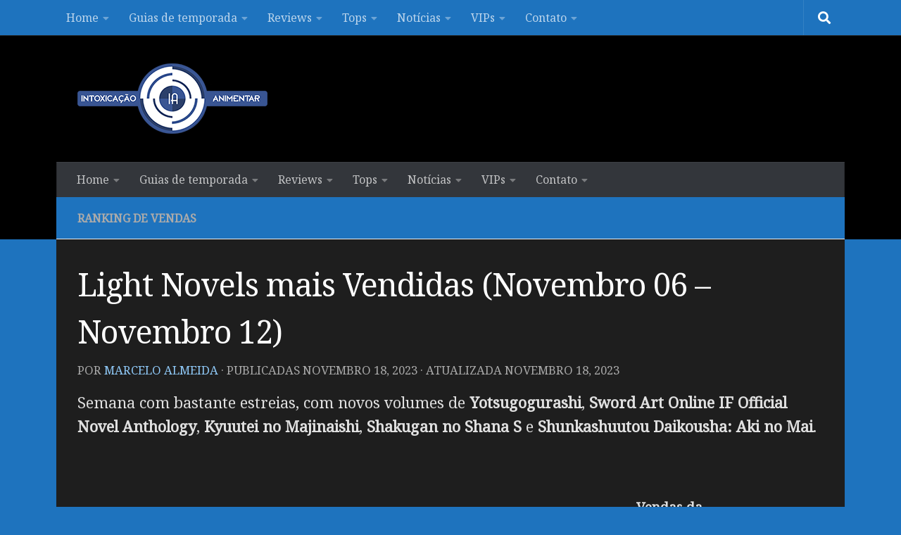

--- FILE ---
content_type: text/html; charset=UTF-8
request_url: https://www.intoxianime.com/2023/11/light-novels-mais-vendidas-novembro-06-novembro-12/
body_size: 20320
content:
<!DOCTYPE html>
<html class="no-js" lang="pt-BR">
<head>
<meta charset="UTF-8">
<meta name="viewport" content="width=device-width, initial-scale=1.0">
<link rel="profile" href="https://gmpg.org/xfn/11" />
<link rel="pingback" href="https://www.intoxianime.com/xmlrpc.php">
<style id="wfc-base-style" type="text/css">
.wfc-reset-menu-item-first-letter .navbar .nav>li>a:first-letter {font-size: inherit;}.format-icon:before {color: #5A5A5A;}article .format-icon.tc-hide-icon:before, .safari article.format-video .format-icon.tc-hide-icon:before, .chrome article.format-video .format-icon.tc-hide-icon:before, .safari article.format-image .format-icon.tc-hide-icon:before, .chrome article.format-image .format-icon.tc-hide-icon:before, .safari article.format-gallery .format-icon.tc-hide-icon:before, .safari article.attachment .format-icon.tc-hide-icon:before, .chrome article.format-gallery .format-icon.tc-hide-icon:before, .chrome article.attachment .format-icon.tc-hide-icon:before {content: none!important;}h2#tc-comment-title.tc-hide-icon:before {content: none!important;}.archive .archive-header h1.format-icon.tc-hide-icon:before {content: none!important;}.tc-sidebar h3.widget-title.tc-hide-icon:before {content: none!important;}.footer-widgets h3.widget-title.tc-hide-icon:before {content: none!important;}.tc-hide-icon i, i.tc-hide-icon {display: none !important;}.carousel-control {font-family: "Helvetica Neue", Helvetica, Arial, sans-serif;}.social-block a {font-size: 18px;}footer#footer .colophon .social-block a {font-size: 16px;}.social-block.widget_social a {font-size: 14px;}
</style>
<link rel="stylesheet" id="tc-front-gfonts" href="//fonts.googleapis.com/css?family=Noto+Serif:regular&display=swap"><style id="wfc-style-fonts-body" type="text/css" data-origin="server">
/* Setting : Default website font */ 
body {
font-family : 'Noto Serif'!important;
}
</style><style id="wfc-style-fonts-single_post_title" type="text/css" data-origin="server">
/* Setting : Single post/page titles */ 
.single .post-inner .post-title {
font-family : 'Noto Serif'!important;
}
</style><meta name='robots' content='index, follow, max-image-preview:large, max-snippet:-1, max-video-preview:-1' />
<style>img:is([sizes="auto" i], [sizes^="auto," i]) { contain-intrinsic-size: 3000px 1500px }</style>
<script>document.documentElement.className = document.documentElement.className.replace("no-js","js");</script>
<!-- This site is optimized with the Yoast SEO plugin v25.2 - https://yoast.com/wordpress/plugins/seo/ -->
<title>Light Novels mais Vendidas (Novembro 06 – Novembro 12) - IntoxiAnime</title>
<link rel="canonical" href="https://www.intoxianime.com/2023/11/light-novels-mais-vendidas-novembro-06-novembro-12/" />
<meta property="og:locale" content="pt_BR" />
<meta property="og:type" content="article" />
<meta property="og:title" content="Light Novels mais Vendidas (Novembro 06 – Novembro 12) - IntoxiAnime" />
<meta property="og:description" content="&#046;&#046;&#046;" />
<meta property="og:url" content="https://www.intoxianime.com/2023/11/light-novels-mais-vendidas-novembro-06-novembro-12/" />
<meta property="og:site_name" content="IntoxiAnime" />
<meta property="article:publisher" content="https://facebook.com/intoxianime" />
<meta property="article:published_time" content="2023-11-18T19:00:32+00:00" />
<meta property="og:image" content="https://www.intoxianime.com/wp-content/uploads/2023/11/Shunkashuutou-Daikousha-Aki-no-Mai-Parte1-tile-scaled.jpg" />
<meta property="og:image:width" content="2560" />
<meta property="og:image:height" content="1214" />
<meta property="og:image:type" content="image/jpeg" />
<meta name="author" content="Marcelo Almeida" />
<meta name="twitter:card" content="summary_large_image" />
<meta name="twitter:creator" content="@blogintoxianime" />
<meta name="twitter:site" content="@blogintoxianime" />
<meta name="twitter:label1" content="Escrito por" />
<meta name="twitter:data1" content="Marcelo Almeida" />
<meta name="twitter:label2" content="Est. tempo de leitura" />
<meta name="twitter:data2" content="3 minutos" />
<script type="application/ld+json" class="yoast-schema-graph">{"@context":"https://schema.org","@graph":[{"@type":"Article","@id":"https://www.intoxianime.com/2023/11/light-novels-mais-vendidas-novembro-06-novembro-12/#article","isPartOf":{"@id":"https://www.intoxianime.com/2023/11/light-novels-mais-vendidas-novembro-06-novembro-12/"},"author":{"name":"Marcelo Almeida","@id":"https://www.intoxianime.com/#/schema/person/b7b8a4be31879e6f0ee2a7427a22ad69"},"headline":"Light Novels mais Vendidas (Novembro 06 – Novembro 12)","datePublished":"2023-11-18T19:00:32+00:00","mainEntityOfPage":{"@id":"https://www.intoxianime.com/2023/11/light-novels-mais-vendidas-novembro-06-novembro-12/"},"wordCount":183,"commentCount":0,"publisher":{"@id":"https://www.intoxianime.com/#organization"},"image":{"@id":"https://www.intoxianime.com/2023/11/light-novels-mais-vendidas-novembro-06-novembro-12/#primaryimage"},"thumbnailUrl":"https://www.intoxianime.com/wp-content/uploads/2023/11/Shunkashuutou-Daikousha-Aki-no-Mai-Parte1-tile-scaled.jpg","keywords":["Ranking de vendas"],"articleSection":["Ranking de vendas"],"inLanguage":"pt-BR","potentialAction":[{"@type":"CommentAction","name":"Comment","target":["https://www.intoxianime.com/2023/11/light-novels-mais-vendidas-novembro-06-novembro-12/#respond"]}]},{"@type":"WebPage","@id":"https://www.intoxianime.com/2023/11/light-novels-mais-vendidas-novembro-06-novembro-12/","url":"https://www.intoxianime.com/2023/11/light-novels-mais-vendidas-novembro-06-novembro-12/","name":"Light Novels mais Vendidas (Novembro 06 – Novembro 12) - IntoxiAnime","isPartOf":{"@id":"https://www.intoxianime.com/#website"},"primaryImageOfPage":{"@id":"https://www.intoxianime.com/2023/11/light-novels-mais-vendidas-novembro-06-novembro-12/#primaryimage"},"image":{"@id":"https://www.intoxianime.com/2023/11/light-novels-mais-vendidas-novembro-06-novembro-12/#primaryimage"},"thumbnailUrl":"https://www.intoxianime.com/wp-content/uploads/2023/11/Shunkashuutou-Daikousha-Aki-no-Mai-Parte1-tile-scaled.jpg","datePublished":"2023-11-18T19:00:32+00:00","breadcrumb":{"@id":"https://www.intoxianime.com/2023/11/light-novels-mais-vendidas-novembro-06-novembro-12/#breadcrumb"},"inLanguage":"pt-BR","potentialAction":[{"@type":"ReadAction","target":["https://www.intoxianime.com/2023/11/light-novels-mais-vendidas-novembro-06-novembro-12/"]}]},{"@type":"ImageObject","inLanguage":"pt-BR","@id":"https://www.intoxianime.com/2023/11/light-novels-mais-vendidas-novembro-06-novembro-12/#primaryimage","url":"https://www.intoxianime.com/wp-content/uploads/2023/11/Shunkashuutou-Daikousha-Aki-no-Mai-Parte1-tile-scaled.jpg","contentUrl":"https://www.intoxianime.com/wp-content/uploads/2023/11/Shunkashuutou-Daikousha-Aki-no-Mai-Parte1-tile-scaled.jpg","width":2560,"height":1214},{"@type":"BreadcrumbList","@id":"https://www.intoxianime.com/2023/11/light-novels-mais-vendidas-novembro-06-novembro-12/#breadcrumb","itemListElement":[{"@type":"ListItem","position":1,"name":"Início","item":"https://www.intoxianime.com/"},{"@type":"ListItem","position":2,"name":"Light Novels mais Vendidas (Novembro 06 – Novembro 12)"}]},{"@type":"WebSite","@id":"https://www.intoxianime.com/#website","url":"https://www.intoxianime.com/","name":"IntoxiAnime","description":"Tudo sobre animes, tops, light novels, mangas, notícias, rankings e vendas.","publisher":{"@id":"https://www.intoxianime.com/#organization"},"potentialAction":[{"@type":"SearchAction","target":{"@type":"EntryPoint","urlTemplate":"https://www.intoxianime.com/?s={search_term_string}"},"query-input":{"@type":"PropertyValueSpecification","valueRequired":true,"valueName":"search_term_string"}}],"inLanguage":"pt-BR"},{"@type":"Organization","@id":"https://www.intoxianime.com/#organization","name":"IntoxiAnime","url":"https://www.intoxianime.com/","logo":{"@type":"ImageObject","inLanguage":"pt-BR","@id":"https://www.intoxianime.com/#/schema/logo/image/","url":"https://www.intoxianime.com/wp-content/uploads/2018/05/cropped-Untitled-4-2.png","contentUrl":"https://www.intoxianime.com/wp-content/uploads/2018/05/cropped-Untitled-4-2.png","width":270,"height":100,"caption":"IntoxiAnime"},"image":{"@id":"https://www.intoxianime.com/#/schema/logo/image/"},"sameAs":["https://facebook.com/intoxianime","https://x.com/blogintoxianime","https://www.youtube.com/channel/UC-zfTtp6tir7yJIrpsgS0dA"]},{"@type":"Person","@id":"https://www.intoxianime.com/#/schema/person/b7b8a4be31879e6f0ee2a7427a22ad69","name":"Marcelo Almeida","image":{"@type":"ImageObject","inLanguage":"pt-BR","@id":"https://www.intoxianime.com/#/schema/person/image/","url":"https://secure.gravatar.com/avatar/a8df0fe71d52bd858e22563c93e7d940a561647a2112b471b5e61cc15f8b41a8?s=96&d=mm&r=g","contentUrl":"https://secure.gravatar.com/avatar/a8df0fe71d52bd858e22563c93e7d940a561647a2112b471b5e61cc15f8b41a8?s=96&d=mm&r=g","caption":"Marcelo Almeida"},"description":"Fascinado nessa coisa peculiar conhecida como cultura japonesa, o que por consequência acabou me fazendo criar um vicio em escrever. Adoro anime, mangás e ler/jogar quase tudo.","url":"https://www.intoxianime.com/author/marcelojr345/"}]}</script>
<!-- / Yoast SEO plugin. -->
<link rel='dns-prefetch' href='//www.googletagmanager.com' />
<link rel='dns-prefetch' href='//pagead2.googlesyndication.com' />
<link rel="alternate" type="application/rss+xml" title="Feed para IntoxiAnime &raquo;" href="https://www.intoxianime.com/feed/" />
<link rel="alternate" type="application/rss+xml" title="Feed de comentários para IntoxiAnime &raquo;" href="https://www.intoxianime.com/comments/feed/" />
<link id="hu-user-gfont" href="//fonts.googleapis.com/css?family=Source+Sans+Pro:400,300italic,300,400italic,600&subset=latin,latin-ext" rel="stylesheet" type="text/css"><link rel="alternate" type="application/rss+xml" title="Feed de comentários para IntoxiAnime &raquo; Light Novels mais Vendidas (Novembro 06 – Novembro 12)" href="https://www.intoxianime.com/2023/11/light-novels-mais-vendidas-novembro-06-novembro-12/feed/" />
<script>
window._wpemojiSettings = {"baseUrl":"https:\/\/s.w.org\/images\/core\/emoji\/16.0.1\/72x72\/","ext":".png","svgUrl":"https:\/\/s.w.org\/images\/core\/emoji\/16.0.1\/svg\/","svgExt":".svg","source":{"concatemoji":"https:\/\/www.intoxianime.com\/wp-includes\/js\/wp-emoji-release.min.js?ver=6.8.3"}};
/*! This file is auto-generated */
!function(s,n){var o,i,e;function c(e){try{var t={supportTests:e,timestamp:(new Date).valueOf()};sessionStorage.setItem(o,JSON.stringify(t))}catch(e){}}function p(e,t,n){e.clearRect(0,0,e.canvas.width,e.canvas.height),e.fillText(t,0,0);var t=new Uint32Array(e.getImageData(0,0,e.canvas.width,e.canvas.height).data),a=(e.clearRect(0,0,e.canvas.width,e.canvas.height),e.fillText(n,0,0),new Uint32Array(e.getImageData(0,0,e.canvas.width,e.canvas.height).data));return t.every(function(e,t){return e===a[t]})}function u(e,t){e.clearRect(0,0,e.canvas.width,e.canvas.height),e.fillText(t,0,0);for(var n=e.getImageData(16,16,1,1),a=0;a<n.data.length;a++)if(0!==n.data[a])return!1;return!0}function f(e,t,n,a){switch(t){case"flag":return n(e,"\ud83c\udff3\ufe0f\u200d\u26a7\ufe0f","\ud83c\udff3\ufe0f\u200b\u26a7\ufe0f")?!1:!n(e,"\ud83c\udde8\ud83c\uddf6","\ud83c\udde8\u200b\ud83c\uddf6")&&!n(e,"\ud83c\udff4\udb40\udc67\udb40\udc62\udb40\udc65\udb40\udc6e\udb40\udc67\udb40\udc7f","\ud83c\udff4\u200b\udb40\udc67\u200b\udb40\udc62\u200b\udb40\udc65\u200b\udb40\udc6e\u200b\udb40\udc67\u200b\udb40\udc7f");case"emoji":return!a(e,"\ud83e\udedf")}return!1}function g(e,t,n,a){var r="undefined"!=typeof WorkerGlobalScope&&self instanceof WorkerGlobalScope?new OffscreenCanvas(300,150):s.createElement("canvas"),o=r.getContext("2d",{willReadFrequently:!0}),i=(o.textBaseline="top",o.font="600 32px Arial",{});return e.forEach(function(e){i[e]=t(o,e,n,a)}),i}function t(e){var t=s.createElement("script");t.src=e,t.defer=!0,s.head.appendChild(t)}"undefined"!=typeof Promise&&(o="wpEmojiSettingsSupports",i=["flag","emoji"],n.supports={everything:!0,everythingExceptFlag:!0},e=new Promise(function(e){s.addEventListener("DOMContentLoaded",e,{once:!0})}),new Promise(function(t){var n=function(){try{var e=JSON.parse(sessionStorage.getItem(o));if("object"==typeof e&&"number"==typeof e.timestamp&&(new Date).valueOf()<e.timestamp+604800&&"object"==typeof e.supportTests)return e.supportTests}catch(e){}return null}();if(!n){if("undefined"!=typeof Worker&&"undefined"!=typeof OffscreenCanvas&&"undefined"!=typeof URL&&URL.createObjectURL&&"undefined"!=typeof Blob)try{var e="postMessage("+g.toString()+"("+[JSON.stringify(i),f.toString(),p.toString(),u.toString()].join(",")+"));",a=new Blob([e],{type:"text/javascript"}),r=new Worker(URL.createObjectURL(a),{name:"wpTestEmojiSupports"});return void(r.onmessage=function(e){c(n=e.data),r.terminate(),t(n)})}catch(e){}c(n=g(i,f,p,u))}t(n)}).then(function(e){for(var t in e)n.supports[t]=e[t],n.supports.everything=n.supports.everything&&n.supports[t],"flag"!==t&&(n.supports.everythingExceptFlag=n.supports.everythingExceptFlag&&n.supports[t]);n.supports.everythingExceptFlag=n.supports.everythingExceptFlag&&!n.supports.flag,n.DOMReady=!1,n.readyCallback=function(){n.DOMReady=!0}}).then(function(){return e}).then(function(){var e;n.supports.everything||(n.readyCallback(),(e=n.source||{}).concatemoji?t(e.concatemoji):e.wpemoji&&e.twemoji&&(t(e.twemoji),t(e.wpemoji)))}))}((window,document),window._wpemojiSettings);
</script>
<style id='wp-emoji-styles-inline-css'>
img.wp-smiley, img.emoji {
display: inline !important;
border: none !important;
box-shadow: none !important;
height: 1em !important;
width: 1em !important;
margin: 0 0.07em !important;
vertical-align: -0.1em !important;
background: none !important;
padding: 0 !important;
}
</style>
<!-- <link rel='stylesheet' id='wp-block-library-css' href='https://www.intoxianime.com/wp-includes/css/dist/block-library/style.min.css?ver=6.8.3' media='all' /> -->
<link rel="stylesheet" type="text/css" href="//www.intoxianime.com/wp-content/cache/wpfc-minified/2fsvqsyo/4m6jp.css" media="all"/>
<style id='classic-theme-styles-inline-css'>
/*! This file is auto-generated */
.wp-block-button__link{color:#fff;background-color:#32373c;border-radius:9999px;box-shadow:none;text-decoration:none;padding:calc(.667em + 2px) calc(1.333em + 2px);font-size:1.125em}.wp-block-file__button{background:#32373c;color:#fff;text-decoration:none}
</style>
<style id='global-styles-inline-css'>
:root{--wp--preset--aspect-ratio--square: 1;--wp--preset--aspect-ratio--4-3: 4/3;--wp--preset--aspect-ratio--3-4: 3/4;--wp--preset--aspect-ratio--3-2: 3/2;--wp--preset--aspect-ratio--2-3: 2/3;--wp--preset--aspect-ratio--16-9: 16/9;--wp--preset--aspect-ratio--9-16: 9/16;--wp--preset--color--black: #000000;--wp--preset--color--cyan-bluish-gray: #abb8c3;--wp--preset--color--white: #ffffff;--wp--preset--color--pale-pink: #f78da7;--wp--preset--color--vivid-red: #cf2e2e;--wp--preset--color--luminous-vivid-orange: #ff6900;--wp--preset--color--luminous-vivid-amber: #fcb900;--wp--preset--color--light-green-cyan: #7bdcb5;--wp--preset--color--vivid-green-cyan: #00d084;--wp--preset--color--pale-cyan-blue: #8ed1fc;--wp--preset--color--vivid-cyan-blue: #0693e3;--wp--preset--color--vivid-purple: #9b51e0;--wp--preset--gradient--vivid-cyan-blue-to-vivid-purple: linear-gradient(135deg,rgba(6,147,227,1) 0%,rgb(155,81,224) 100%);--wp--preset--gradient--light-green-cyan-to-vivid-green-cyan: linear-gradient(135deg,rgb(122,220,180) 0%,rgb(0,208,130) 100%);--wp--preset--gradient--luminous-vivid-amber-to-luminous-vivid-orange: linear-gradient(135deg,rgba(252,185,0,1) 0%,rgba(255,105,0,1) 100%);--wp--preset--gradient--luminous-vivid-orange-to-vivid-red: linear-gradient(135deg,rgba(255,105,0,1) 0%,rgb(207,46,46) 100%);--wp--preset--gradient--very-light-gray-to-cyan-bluish-gray: linear-gradient(135deg,rgb(238,238,238) 0%,rgb(169,184,195) 100%);--wp--preset--gradient--cool-to-warm-spectrum: linear-gradient(135deg,rgb(74,234,220) 0%,rgb(151,120,209) 20%,rgb(207,42,186) 40%,rgb(238,44,130) 60%,rgb(251,105,98) 80%,rgb(254,248,76) 100%);--wp--preset--gradient--blush-light-purple: linear-gradient(135deg,rgb(255,206,236) 0%,rgb(152,150,240) 100%);--wp--preset--gradient--blush-bordeaux: linear-gradient(135deg,rgb(254,205,165) 0%,rgb(254,45,45) 50%,rgb(107,0,62) 100%);--wp--preset--gradient--luminous-dusk: linear-gradient(135deg,rgb(255,203,112) 0%,rgb(199,81,192) 50%,rgb(65,88,208) 100%);--wp--preset--gradient--pale-ocean: linear-gradient(135deg,rgb(255,245,203) 0%,rgb(182,227,212) 50%,rgb(51,167,181) 100%);--wp--preset--gradient--electric-grass: linear-gradient(135deg,rgb(202,248,128) 0%,rgb(113,206,126) 100%);--wp--preset--gradient--midnight: linear-gradient(135deg,rgb(2,3,129) 0%,rgb(40,116,252) 100%);--wp--preset--font-size--small: 13px;--wp--preset--font-size--medium: 20px;--wp--preset--font-size--large: 36px;--wp--preset--font-size--x-large: 42px;--wp--preset--spacing--20: 0.44rem;--wp--preset--spacing--30: 0.67rem;--wp--preset--spacing--40: 1rem;--wp--preset--spacing--50: 1.5rem;--wp--preset--spacing--60: 2.25rem;--wp--preset--spacing--70: 3.38rem;--wp--preset--spacing--80: 5.06rem;--wp--preset--shadow--natural: 6px 6px 9px rgba(0, 0, 0, 0.2);--wp--preset--shadow--deep: 12px 12px 50px rgba(0, 0, 0, 0.4);--wp--preset--shadow--sharp: 6px 6px 0px rgba(0, 0, 0, 0.2);--wp--preset--shadow--outlined: 6px 6px 0px -3px rgba(255, 255, 255, 1), 6px 6px rgba(0, 0, 0, 1);--wp--preset--shadow--crisp: 6px 6px 0px rgba(0, 0, 0, 1);}:where(.is-layout-flex){gap: 0.5em;}:where(.is-layout-grid){gap: 0.5em;}body .is-layout-flex{display: flex;}.is-layout-flex{flex-wrap: wrap;align-items: center;}.is-layout-flex > :is(*, div){margin: 0;}body .is-layout-grid{display: grid;}.is-layout-grid > :is(*, div){margin: 0;}:where(.wp-block-columns.is-layout-flex){gap: 2em;}:where(.wp-block-columns.is-layout-grid){gap: 2em;}:where(.wp-block-post-template.is-layout-flex){gap: 1.25em;}:where(.wp-block-post-template.is-layout-grid){gap: 1.25em;}.has-black-color{color: var(--wp--preset--color--black) !important;}.has-cyan-bluish-gray-color{color: var(--wp--preset--color--cyan-bluish-gray) !important;}.has-white-color{color: var(--wp--preset--color--white) !important;}.has-pale-pink-color{color: var(--wp--preset--color--pale-pink) !important;}.has-vivid-red-color{color: var(--wp--preset--color--vivid-red) !important;}.has-luminous-vivid-orange-color{color: var(--wp--preset--color--luminous-vivid-orange) !important;}.has-luminous-vivid-amber-color{color: var(--wp--preset--color--luminous-vivid-amber) !important;}.has-light-green-cyan-color{color: var(--wp--preset--color--light-green-cyan) !important;}.has-vivid-green-cyan-color{color: var(--wp--preset--color--vivid-green-cyan) !important;}.has-pale-cyan-blue-color{color: var(--wp--preset--color--pale-cyan-blue) !important;}.has-vivid-cyan-blue-color{color: var(--wp--preset--color--vivid-cyan-blue) !important;}.has-vivid-purple-color{color: var(--wp--preset--color--vivid-purple) !important;}.has-black-background-color{background-color: var(--wp--preset--color--black) !important;}.has-cyan-bluish-gray-background-color{background-color: var(--wp--preset--color--cyan-bluish-gray) !important;}.has-white-background-color{background-color: var(--wp--preset--color--white) !important;}.has-pale-pink-background-color{background-color: var(--wp--preset--color--pale-pink) !important;}.has-vivid-red-background-color{background-color: var(--wp--preset--color--vivid-red) !important;}.has-luminous-vivid-orange-background-color{background-color: var(--wp--preset--color--luminous-vivid-orange) !important;}.has-luminous-vivid-amber-background-color{background-color: var(--wp--preset--color--luminous-vivid-amber) !important;}.has-light-green-cyan-background-color{background-color: var(--wp--preset--color--light-green-cyan) !important;}.has-vivid-green-cyan-background-color{background-color: var(--wp--preset--color--vivid-green-cyan) !important;}.has-pale-cyan-blue-background-color{background-color: var(--wp--preset--color--pale-cyan-blue) !important;}.has-vivid-cyan-blue-background-color{background-color: var(--wp--preset--color--vivid-cyan-blue) !important;}.has-vivid-purple-background-color{background-color: var(--wp--preset--color--vivid-purple) !important;}.has-black-border-color{border-color: var(--wp--preset--color--black) !important;}.has-cyan-bluish-gray-border-color{border-color: var(--wp--preset--color--cyan-bluish-gray) !important;}.has-white-border-color{border-color: var(--wp--preset--color--white) !important;}.has-pale-pink-border-color{border-color: var(--wp--preset--color--pale-pink) !important;}.has-vivid-red-border-color{border-color: var(--wp--preset--color--vivid-red) !important;}.has-luminous-vivid-orange-border-color{border-color: var(--wp--preset--color--luminous-vivid-orange) !important;}.has-luminous-vivid-amber-border-color{border-color: var(--wp--preset--color--luminous-vivid-amber) !important;}.has-light-green-cyan-border-color{border-color: var(--wp--preset--color--light-green-cyan) !important;}.has-vivid-green-cyan-border-color{border-color: var(--wp--preset--color--vivid-green-cyan) !important;}.has-pale-cyan-blue-border-color{border-color: var(--wp--preset--color--pale-cyan-blue) !important;}.has-vivid-cyan-blue-border-color{border-color: var(--wp--preset--color--vivid-cyan-blue) !important;}.has-vivid-purple-border-color{border-color: var(--wp--preset--color--vivid-purple) !important;}.has-vivid-cyan-blue-to-vivid-purple-gradient-background{background: var(--wp--preset--gradient--vivid-cyan-blue-to-vivid-purple) !important;}.has-light-green-cyan-to-vivid-green-cyan-gradient-background{background: var(--wp--preset--gradient--light-green-cyan-to-vivid-green-cyan) !important;}.has-luminous-vivid-amber-to-luminous-vivid-orange-gradient-background{background: var(--wp--preset--gradient--luminous-vivid-amber-to-luminous-vivid-orange) !important;}.has-luminous-vivid-orange-to-vivid-red-gradient-background{background: var(--wp--preset--gradient--luminous-vivid-orange-to-vivid-red) !important;}.has-very-light-gray-to-cyan-bluish-gray-gradient-background{background: var(--wp--preset--gradient--very-light-gray-to-cyan-bluish-gray) !important;}.has-cool-to-warm-spectrum-gradient-background{background: var(--wp--preset--gradient--cool-to-warm-spectrum) !important;}.has-blush-light-purple-gradient-background{background: var(--wp--preset--gradient--blush-light-purple) !important;}.has-blush-bordeaux-gradient-background{background: var(--wp--preset--gradient--blush-bordeaux) !important;}.has-luminous-dusk-gradient-background{background: var(--wp--preset--gradient--luminous-dusk) !important;}.has-pale-ocean-gradient-background{background: var(--wp--preset--gradient--pale-ocean) !important;}.has-electric-grass-gradient-background{background: var(--wp--preset--gradient--electric-grass) !important;}.has-midnight-gradient-background{background: var(--wp--preset--gradient--midnight) !important;}.has-small-font-size{font-size: var(--wp--preset--font-size--small) !important;}.has-medium-font-size{font-size: var(--wp--preset--font-size--medium) !important;}.has-large-font-size{font-size: var(--wp--preset--font-size--large) !important;}.has-x-large-font-size{font-size: var(--wp--preset--font-size--x-large) !important;}
:where(.wp-block-post-template.is-layout-flex){gap: 1.25em;}:where(.wp-block-post-template.is-layout-grid){gap: 1.25em;}
:where(.wp-block-columns.is-layout-flex){gap: 2em;}:where(.wp-block-columns.is-layout-grid){gap: 2em;}
:root :where(.wp-block-pullquote){font-size: 1.5em;line-height: 1.6;}
</style>
<!-- <link rel='stylesheet' id='hph-front-style-css' href='https://www.intoxianime.com/wp-content/themes/hueman-pro/addons/assets/front/css/hph-front.css?ver=1.4.291768345453' media='all' /> -->
<!-- <link rel='stylesheet' id='hueman-main-style-css' href='https://www.intoxianime.com/wp-content/themes/hueman-pro/assets/front/css/main.min.css?ver=1768345453' media='all' /> -->
<link rel="stylesheet" type="text/css" href="//www.intoxianime.com/wp-content/cache/wpfc-minified/1nhmc0v5/4m6jp.css" media="all"/>
<style id='hueman-main-style-inline-css'>
body { font-family:'Source Sans Pro', Arial, sans-serif;font-size:1.00rem }@media only screen and (min-width: 720px) {
.nav > li { font-size:1.00rem; }
}.container-inner { max-width: 1120px; }::selection { background-color: #1e73be; }
::-moz-selection { background-color: #1e73be; }a,a>span.hu-external::after,.themeform label .required,#flexslider-featured .flex-direction-nav .flex-next:hover,#flexslider-featured .flex-direction-nav .flex-prev:hover,.post-hover:hover .post-title a,.post-title a:hover,.sidebar.s1 .post-nav li a:hover i,.content .post-nav li a:hover i,.post-related a:hover,.sidebar.s1 .widget_rss ul li a,#footer .widget_rss ul li a,.sidebar.s1 .widget_calendar a,#footer .widget_calendar a,.sidebar.s1 .alx-tab .tab-item-category a,.sidebar.s1 .alx-posts .post-item-category a,.sidebar.s1 .alx-tab li:hover .tab-item-title a,.sidebar.s1 .alx-tab li:hover .tab-item-comment a,.sidebar.s1 .alx-posts li:hover .post-item-title a,#footer .alx-tab .tab-item-category a,#footer .alx-posts .post-item-category a,#footer .alx-tab li:hover .tab-item-title a,#footer .alx-tab li:hover .tab-item-comment a,#footer .alx-posts li:hover .post-item-title a,.comment-tabs li.active a,.comment-awaiting-moderation,.child-menu a:hover,.child-menu .current_page_item > a,.wp-pagenavi a{ color: #1e73be; }input[type="submit"],.themeform button[type="submit"],.sidebar.s1 .sidebar-top,.sidebar.s1 .sidebar-toggle,#flexslider-featured .flex-control-nav li a.flex-active,.post-tags a:hover,.sidebar.s1 .widget_calendar caption,#footer .widget_calendar caption,.author-bio .bio-avatar:after,.commentlist li.bypostauthor > .comment-body:after,.commentlist li.comment-author-admin > .comment-body:after{ background-color: #1e73be; }.post-format .format-container { border-color: #1e73be; }.sidebar.s1 .alx-tabs-nav li.active a,#footer .alx-tabs-nav li.active a,.comment-tabs li.active a,.wp-pagenavi a:hover,.wp-pagenavi a:active,.wp-pagenavi span.current{ border-bottom-color: #1e73be!important; }.sidebar.s2 .post-nav li a:hover i,
.sidebar.s2 .widget_rss ul li a,
.sidebar.s2 .widget_calendar a,
.sidebar.s2 .alx-tab .tab-item-category a,
.sidebar.s2 .alx-posts .post-item-category a,
.sidebar.s2 .alx-tab li:hover .tab-item-title a,
.sidebar.s2 .alx-tab li:hover .tab-item-comment a,
.sidebar.s2 .alx-posts li:hover .post-item-title a { color: #82b965; }
.sidebar.s2 .sidebar-top,.sidebar.s2 .sidebar-toggle,.post-comments,.jp-play-bar,.jp-volume-bar-value,.sidebar.s2 .widget_calendar caption{ background-color: #82b965; }.sidebar.s2 .alx-tabs-nav li.active a { border-bottom-color: #82b965; }
.post-comments::before { border-right-color: #82b965; }
.search-expand,
#nav-topbar.nav-container { background-color: #1e73be}@media only screen and (min-width: 720px) {
#nav-topbar .nav ul { background-color: #1e73be; }
}.is-scrolled #header .nav-container.desktop-sticky,
.is-scrolled #header .search-expand { background-color: #1e73be; background-color: rgba(30,115,190,0.90) }.is-scrolled .topbar-transparent #nav-topbar.desktop-sticky .nav ul { background-color: #1e73be; background-color: rgba(30,115,190,0.95) }#header { background-color: #000000; }
@media only screen and (min-width: 720px) {
#nav-header .nav ul { background-color: #000000; }
}
.is-scrolled #header #nav-mobile { background-color: #454e5c; background-color: rgba(69,78,92,0.90) }#nav-header.nav-container, #main-header-search .search-expand { background-color: #33363b; }
@media only screen and (min-width: 720px) {
#nav-header .nav ul { background-color: #33363b; }
}
.site-title a img { max-height: 100px; }img { -webkit-border-radius: 5px; border-radius: 5px; }body { background-color: #1e73be; }
</style>
<!-- <link rel='stylesheet' id='hueman-font-awesome-css' href='https://www.intoxianime.com/wp-content/themes/hueman-pro/assets/front/css/font-awesome.min.css?ver=1768345453' media='all' /> -->
<link rel="stylesheet" type="text/css" href="//www.intoxianime.com/wp-content/cache/wpfc-minified/2c7uveyo/4m6jp.css" media="all"/>
<script src="https://www.intoxianime.com/wp-includes/js/jquery/jquery.min.js?ver=3.7.1" id="jquery-core-js"></script>
<script src="https://www.intoxianime.com/wp-includes/js/jquery/jquery-migrate.min.js?ver=3.4.1" id="jquery-migrate-js"></script>
<link rel="https://api.w.org/" href="https://www.intoxianime.com/wp-json/" /><link rel="alternate" title="JSON" type="application/json" href="https://www.intoxianime.com/wp-json/wp/v2/posts/114456" /><link rel="EditURI" type="application/rsd+xml" title="RSD" href="https://www.intoxianime.com/xmlrpc.php?rsd" />
<meta name="generator" content="WordPress 6.8.3" />
<link rel='shortlink' href='https://www.intoxianime.com/?p=114456' />
<link rel="alternate" title="oEmbed (JSON)" type="application/json+oembed" href="https://www.intoxianime.com/wp-json/oembed/1.0/embed?url=https%3A%2F%2Fwww.intoxianime.com%2F2023%2F11%2Flight-novels-mais-vendidas-novembro-06-novembro-12%2F" />
<link rel="alternate" title="oEmbed (XML)" type="text/xml+oembed" href="https://www.intoxianime.com/wp-json/oembed/1.0/embed?url=https%3A%2F%2Fwww.intoxianime.com%2F2023%2F11%2Flight-novels-mais-vendidas-novembro-06-novembro-12%2F&#038;format=xml" />
<!-- start Simple Custom CSS and JS -->
<script async src="//pagead2.googlesyndication.com/pagead/js/adsbygoogle.js"></script>
<script>
(adsbygoogle = window.adsbygoogle || []).push({
google_ad_client: "ca-pub-1298636914157789",
enable_page_level_ads: true
});
</script><!-- end Simple Custom CSS and JS -->
<!-- start Simple Custom CSS and JS -->
<style>
strong, b {
font-weight: bold;
}
</style>
</style>
<!-- end Simple Custom CSS and JS -->
<meta name="generator" content="Site Kit by Google 1.153.0" />    <link rel="preload" as="font" type="font/woff2" href="https://www.intoxianime.com/wp-content/themes/hueman-pro/assets/front/webfonts/fa-brands-400.woff2?v=5.15.2" crossorigin="anonymous"/>
<link rel="preload" as="font" type="font/woff2" href="https://www.intoxianime.com/wp-content/themes/hueman-pro/assets/front/webfonts/fa-regular-400.woff2?v=5.15.2" crossorigin="anonymous"/>
<link rel="preload" as="font" type="font/woff2" href="https://www.intoxianime.com/wp-content/themes/hueman-pro/assets/front/webfonts/fa-solid-900.woff2?v=5.15.2" crossorigin="anonymous"/>
<!--[if lt IE 9]>
<script src="https://www.intoxianime.com/wp-content/themes/hueman-pro/assets/front/js/ie/html5shiv-printshiv.min.js"></script>
<script src="https://www.intoxianime.com/wp-content/themes/hueman-pro/assets/front/js/ie/selectivizr.js"></script>
<![endif]-->
<!-- Meta-etiquetas do Google AdSense adicionado pelo Site Kit -->
<meta name="google-adsense-platform-account" content="ca-host-pub-2644536267352236">
<meta name="google-adsense-platform-domain" content="sitekit.withgoogle.com">
<!-- Fim das meta-etiquetas do Google AdSense adicionado pelo Site Kit -->
<!-- Snippet do Google Adsense adicionado pelo Site Kit -->
<script async src="https://pagead2.googlesyndication.com/pagead/js/adsbygoogle.js?client=ca-pub-1298636914157789&amp;host=ca-host-pub-2644536267352236" crossorigin="anonymous"></script>
<!-- Fim do snippet do Google AdSense adicionado pelo Site Kit -->
<link rel="icon" href="https://www.intoxianime.com/wp-content/uploads/2016/08/cropped-Untitled-2-1-1-150x150.png" sizes="32x32" />
<link rel="icon" href="https://www.intoxianime.com/wp-content/uploads/2016/08/cropped-Untitled-2-1-1-300x300.png" sizes="192x192" />
<link rel="apple-touch-icon" href="https://www.intoxianime.com/wp-content/uploads/2016/08/cropped-Untitled-2-1-1-300x300.png" />
<meta name="msapplication-TileImage" content="https://www.intoxianime.com/wp-content/uploads/2016/08/cropped-Untitled-2-1-1-300x300.png" />
<style id="wp-custom-css">
.divider { 
margin: 1em 0;
overflow: hidden;
width: 100%;
} 
/* Aplica fundo escuro e texto claro */
body {
background-color: #1e73be; 
color: #e0e0e0; 
}
/* Links */
a {
color: #90caf9;
}
a:hover {
color: #64b5f6;
}
h1, h2, h3, h4, h5, h6 {
color: #ffffff !important;
}
.page-title {
background: #1e73be; !important; }
/* Elementos de fundo comum */
header, footer, nav, section, article, aside, .content, .box {
background-color: #1e1e1e;
color: #e0e0e0;
}
/* Títulos de posts em cards, blog e arquivos */
.post-title a {
color: #ffffff !important;
}
/* Bordas e linhas */
hr, .divider {
border-color: #1e73be;
}
/* Formulários */
input, textarea, select, button {
background-color: #2a2a2a;
color: #ffffff;
border: 1px solid #444;
}
input::placeholder,
textarea::placeholder {
color: #aaaaaa;
}
.entry .wp-caption, .entry table tr.alt {
background: #000;
}
</style>
<style id="appearing-animation-css" type="text/css">
/* Bottom to top keyframes */
@-webkit-keyframes btt-fade-in {
from{ -webkit-transform: translate3d(0, 100%, 0); opacity: 0; }
99% { -webkit-transform: translate3d(0, 0, 0); }
to { opacity: 1; }
}
@-moz-keyframes btt-fade-in {
from{ -moz-transform: translate3d(0, 100%, 0); opacity: 0; }
99% { -moz-transform: translate3d(0, 0, 0); }
to { opacity: 1; }
}
@-o-keyframes btt-fade-in {
from{ -o-transform: translate3d(0, 100%, 0); opacity: 0; }
99% { -o-transform: translate3d(0, 0, 0); }
to { opacity: 1; }
}
@keyframes btt-fade-in {
from { transform: translate3d(0, 100%, 0); opacity: 0; }
99% { transform: translate3d(0, 0, 0); }
to { opacity: 1; }
}
/*
* Hack: since ie11 doesn't animate 3d transforms in the right way
* with this specific vendor we override the non prefixes keyframes btt-in
* only for ms
*/
@-ms-keyframes btt-fade-in {
from { transform: translate(0, 100%);  opacity: 0; }
99% { transform: translate(0, 0); }
to { opacity: 1; }
}
/* to allow the post-inner border and box shadow */
#grid-wrapper .grid-item  { overflow: visible; }
/* apply the overflow hidden to the post-inner as we had to remove from the article.grid-item
* see rule above
*/
#grid-wrapper .post-row  {  overflow: hidden; }
/* apply the overflow hidden to the post-inner as we had to remove from the article.grid-item
* see rule above
*/
#grid-wrapper .grid-item .post-inner {
overflow: hidden;
opacity: 0;
-webkit-animation-duration: 0.8s;
-moz-animation-duration: 0.8s;
-o-animation-duration: 0.8s;
animation-duration: 0.8s;
-webkit-perspective: 1000;
-webkit-backface-visibility: hidden;
-moz-backface-visibility: hidden;
-o-backface-visibility: hidden;
-ms-backface-visibility: hidden;
backface-visibility: hidden;
-webkit-animation-timing-function: ease-in-out;
-moz-animation-timing-function: ease-in-out;
-o-animation-timing-function: ease-in-out;
animation-timing-function: ease-in-out;
-webkit-animation-fill-mode: forwards;
-moz-animation-fill-mode: forwards;
-o-animation-fill-mode: forwards;
animation-fill-mode: forwards;
}
/*
* Consider to use modernizr for feature detection
*/
.no-cssanimations #grid-wrapper .grid-item .post-inner { opacity: 1;}
/*
* .start_animation here is "hardcoded",
* we might want to have different animations in the future
*/
#grid-wrapper .grid-item .post-inner.start_animation {
-webkit-animation-name: btt-fade-in;
-moz-animation-name: btt-fade-in;
-o-animation-name: btt-fade-in;
animation-name: btt-fade-in;
overflow: hidden;
}
#grid-wrapper .grid-item .post-inner.end_animation {opacity: 1;}
</style>
<style id="wfc-style-body" type="text/css" data-origin="server">
/* Setting : Default website font */ 
body {
font-weight : 400;
font-style : normal;
}
</style><style id="wfc-style-single_post_title" type="text/css" data-origin="server">
/* Setting : Single post/page titles */ 
.single .post-inner .post-title {
font-weight : 400;
font-style : normal;
font-size : 2.81rem;
}
</style><style id="wfc-style-custom" type="text/css" data-origin="server">
/* Setting : Custom : .single .post-inner */ 
.single .post-inner {
font-size : 1.19rem;
}
</style>            <style id="grids-css" type="text/css">
.post-list .grid-item {float: left; }
.cols-1 .grid-item { width: 100%; }
.cols-2 .grid-item { width: 50%; }
.cols-3 .grid-item { width: 33.3%; }
.cols-4 .grid-item { width: 25%; }
@media only screen and (max-width: 719px) {
#grid-wrapper .grid-item{
width: 100%;
}
}
</style>
<style id="infinite-css" type="text/css">
#grid-wrapper.post-list.group [class*="infinite-view-"] {
float: left;
width: 100%;
}
/* reset */
.post-list [class*="infinite-view-"] .post-row:last-child {
border-bottom: 1px solid #eee;
margin-bottom: 30px;
}
.post-list [class*="infinite-view-"]:last-of-type .post-row:last-child {
border-width: 0px;
margin-bottom: 0px;
}
/* add a little space at the bottom for the infinite handle button displayed in absolute positioning */
.hu-infinite-scroll-on #grid-wrapper {
padding-bottom: 50px;
}
#infinite-handle {
text-align: center;
width: 100%;
position: absolute;
bottom: 30px;
}
#infinite-handle .btn-skin {
background-color: #1e73be;
}
#infinite-handle a {
text-transform: uppercase;
font-size: 0.9em;
}
#infinite-handle a:hover{
color: #fff;
text-decoration: underline;
}
</style>
</head>
<body class="wp-singular post-template-default single single-post postid-114456 single-format-standard wp-custom-logo wp-embed-responsive wp-theme-hueman-pro col-1c full-width topbar-enabled mobile-sidebar-hide-s2 header-desktop-sticky hueman-pro-1-4-29 chrome hu-infinite-scroll-on">
<div id="wrapper">
<a class="screen-reader-text skip-link" href="#content">Skip to content</a>
<header id="header" class="both-menus-mobile-on two-mobile-menus both_menus header-ads-desktop  topbar-transparent no-header-img">
<nav class="nav-container group desktop-menu desktop-sticky " id="nav-topbar" data-menu-id="header-1">
<div class="nav-toggle"><i class="fas fa-bars"></i></div>
<div class="nav-text"></div>
<div class="topbar-toggle-down">
<i class="fas fa-angle-double-down" aria-hidden="true" data-toggle="down" title="Expandir Sidebar"></i>
<i class="fas fa-angle-double-up" aria-hidden="true" data-toggle="up" title="Collapse menu"></i>
</div>
<div class="nav-wrap container">
<ul id="menu-teste" class="nav container-inner group"><li id="menu-item-15522" class="menu-item menu-item-type-custom menu-item-object-custom menu-item-home menu-item-has-children menu-item-15522"><a href="https://www.intoxianime.com">Home</a>
<ul class="sub-menu">
<li id="menu-item-2626" class="menu-item menu-item-type-custom menu-item-object-custom menu-item-2626"><a href="https://www.intoxianime.com/p/analises.html">SiteMap</a></li>
<li id="menu-item-29385" class="menu-item menu-item-type-custom menu-item-object-custom menu-item-29385"><a href="https://www.intoxianime.com/2017/06/as-cronicas-de-arian-lamina-do-sol-indice/">Livro do Marco</a></li>
</ul>
</li>
<li id="menu-item-2629" class="menu-item menu-item-type-custom menu-item-object-custom menu-item-has-children menu-item-2629"><a href="https://www.intoxianime.com/category/guia-da-temporada/">Guias de temporada</a>
<ul class="sub-menu">
<li id="menu-item-79583" class="menu-item menu-item-type-custom menu-item-object-custom menu-item-79583"><a href="https://www.intoxianime.com/category/guia-da-temporada+Animes-2020/">2020</a></li>
<li id="menu-item-60759" class="menu-item menu-item-type-custom menu-item-object-custom menu-item-60759"><a href="https://www.intoxianime.com/category/guia-da-temporada+Animes-2019/">2019</a></li>
<li id="menu-item-35596" class="menu-item menu-item-type-custom menu-item-object-custom menu-item-35596"><a href="https://www.intoxianime.com/category/guia-da-temporada+Animes-2018/">2018</a></li>
<li id="menu-item-16609" class="menu-item menu-item-type-custom menu-item-object-custom menu-item-16609"><a href="https://www.intoxianime.com/category/guia-da-temporada+Animes-2017/">2017</a></li>
<li id="menu-item-2630" class="menu-item menu-item-type-custom menu-item-object-custom menu-item-2630"><a href="https://www.intoxianime.com/category/guia-da-temporada+2016">2016</a></li>
<li id="menu-item-2631" class="menu-item menu-item-type-custom menu-item-object-custom menu-item-2631"><a href="https://www.intoxianime.com/category/guia-da-temporada+2016">2015</a></li>
</ul>
</li>
<li id="menu-item-2627" class="menu-item menu-item-type-custom menu-item-object-custom menu-item-has-children menu-item-2627"><a href="https://www.intoxianime.com/p/reviews-teste.html">Reviews</a>
<ul class="sub-menu">
<li id="menu-item-15501" class="menu-item menu-item-type-custom menu-item-object-custom menu-item-15501"><a href="https://www.intoxianime.com/p/reviews-teste.html">Índice de Review</a></li>
<li id="menu-item-2628" class="menu-item menu-item-type-custom menu-item-object-custom menu-item-2628"><a href="https://www.intoxianime.com/category/spoilers-do-final/">Resumos e Spoilers</a></li>
</ul>
</li>
<li id="menu-item-2640" class="menu-item menu-item-type-custom menu-item-object-custom menu-item-has-children menu-item-2640"><a href="https://www.intoxianime.com/category/top-melhores-animes/">Tops</a>
<ul class="sub-menu">
<li id="menu-item-2641" class="menu-item menu-item-type-custom menu-item-object-custom menu-item-2641"><a href="https://www.intoxianime.com/category/top-melhores-animes/">Top Melhores Animes</a></li>
<li id="menu-item-2642" class="menu-item menu-item-type-custom menu-item-object-custom menu-item-2642"><a href="https://www.intoxianime.com/category/intoxilist">Listas de Curiosidades</a></li>
<li id="menu-item-2643" class="menu-item menu-item-type-custom menu-item-object-custom menu-item-2643"><a href="https://www.intoxianime.com/category/recomendacao/">Recomendações de manga</a></li>
<li id="menu-item-2644" class="menu-item menu-item-type-custom menu-item-object-custom menu-item-2644"><a href="https://www.intoxianime.com/category/especial">Especiais</a></li>
</ul>
</li>
<li id="menu-item-2632" class="menu-item menu-item-type-custom menu-item-object-custom menu-item-has-children menu-item-2632"><a href="https://www.intoxianime.com/category/noticias/">Notícias</a>
<ul class="sub-menu">
<li id="menu-item-15502" class="menu-item menu-item-type-custom menu-item-object-custom menu-item-15502"><a href="https://www.intoxianime.com/category/noticias/">Notícias</a></li>
<li id="menu-item-2634" class="menu-item menu-item-type-custom menu-item-object-custom menu-item-2634"><a href="https://www.intoxianime.com/p/blog-page_5524.html">Vendas de Anime Completas</a></li>
<li id="menu-item-2635" class="menu-item menu-item-type-custom menu-item-object-custom menu-item-2635"><a href="https://www.intoxianime.com/category/Vendas%20de%20anime+Ranking%20de%20vendas">Vendas de Anime</a></li>
<li id="menu-item-2636" class="menu-item menu-item-type-custom menu-item-object-custom menu-item-2636"><a href="https://www.intoxianime.com/category/Vendas%20de%20Light%20Novel+Ranking%20de%20vendas">Vendas de Light Novel</a></li>
<li id="menu-item-2638" class="menu-item menu-item-type-custom menu-item-object-custom menu-item-2638"><a href="https://www.intoxianime.com/category/Vendas%20de%20Manga+Ranking%20de%20vendas">Vendas de manga semanal</a></li>
<li id="menu-item-2639" class="menu-item menu-item-type-custom menu-item-object-custom menu-item-2639"><a href="https://www.intoxianime.com/category/Previsao-de-vendas">Previsão de Vendas</a></li>
<li id="menu-item-2633" class="menu-item menu-item-type-custom menu-item-object-custom menu-item-2633"><a href="https://www.intoxianime.com/category/top%20anual">Tops Anuais</a></li>
</ul>
</li>
<li id="menu-item-16248" class="menu-item menu-item-type-custom menu-item-object-custom menu-item-has-children menu-item-16248"><a href="https://www.intoxianime.com/conta-da-assinatura/niveis-de-assinatura/">VIPs</a>
<ul class="sub-menu">
<li id="menu-item-16153" class="menu-item menu-item-type-custom menu-item-object-custom menu-item-16153"><a href="https://www.intoxianime.com/conta-da-assinatura/niveis-de-assinatura/">Virar VIP (Registro)</a></li>
<li id="menu-item-16247" class="menu-item menu-item-type-custom menu-item-object-custom menu-item-16247"><a href="https://membros.intoxianime.com/">Login</a></li>
<li id="menu-item-2645" class="menu-item menu-item-type-custom menu-item-object-custom menu-item-2645"><a href="https://membros.intoxianime.com/">Posts Exclusivos</a></li>
<li id="menu-item-50730" class="menu-item menu-item-type-custom menu-item-object-custom menu-item-50730"><a href="https://membros.intoxianime.com/papeis-de-parede-do-marco/">Wallpapers do Marco</a></li>
</ul>
</li>
<li id="menu-item-29381" class="menu-item menu-item-type-post_type menu-item-object-page menu-item-has-children menu-item-29381"><a href="https://www.intoxianime.com/contato/">Contato</a>
<ul class="sub-menu">
<li id="menu-item-29384" class="menu-item menu-item-type-custom menu-item-object-custom menu-item-29384"><a href="https://www.intoxianime.com/contato/">Contato do administrador</a></li>
<li id="menu-item-29383" class="menu-item menu-item-type-custom menu-item-object-custom menu-item-29383"><a href="https://discord.gg/intoxianime">Chat do Discord</a></li>
</ul>
</li>
</ul>  </div>
<div id="topbar-header-search" class="container">
<div class="container-inner">
<button class="toggle-search"><i class="fas fa-search"></i></button>
<div class="search-expand">
<div class="search-expand-inner"><form role="search" method="get" class="search-form" action="https://www.intoxianime.com/">
<label>
<span class="screen-reader-text">Pesquisar por:</span>
<input type="search" class="search-field" placeholder="Pesquisar &hellip;" value="" name="s" />
</label>
<input type="submit" class="search-submit" value="Pesquisar" />
</form></div>
</div>
</div><!--/.container-inner-->
</div><!--/.container-->
</nav><!--/#nav-topbar-->  
<div class="container group">
<div class="container-inner">
<div class="group hu-pad central-header-zone">
<div class="logo-tagline-group">
<p class="site-title">                  <a class="custom-logo-link" href="https://www.intoxianime.com/" rel="home" title="IntoxiAnime | Home page"><img src="https://www.intoxianime.com/wp-content/uploads/2018/05/cropped-Untitled-4-2.png" alt="IntoxiAnime" width="270" height="100"/></a>                </p>                                        </div>
<div id="header-widgets">
</div><!--/#header-ads-->
</div>
<nav class="nav-container group desktop-menu " id="nav-header" data-menu-id="header-2">
<div class="nav-toggle"><i class="fas fa-bars"></i></div>
<div class="nav-text"><!-- put your mobile menu text here --></div>
<div class="nav-wrap container">
<ul id="menu-teste-1" class="nav container-inner group"><li class="menu-item menu-item-type-custom menu-item-object-custom menu-item-home menu-item-has-children menu-item-15522"><a href="https://www.intoxianime.com">Home</a>
<ul class="sub-menu">
<li class="menu-item menu-item-type-custom menu-item-object-custom menu-item-2626"><a href="https://www.intoxianime.com/p/analises.html">SiteMap</a></li>
<li class="menu-item menu-item-type-custom menu-item-object-custom menu-item-29385"><a href="https://www.intoxianime.com/2017/06/as-cronicas-de-arian-lamina-do-sol-indice/">Livro do Marco</a></li>
</ul>
</li>
<li class="menu-item menu-item-type-custom menu-item-object-custom menu-item-has-children menu-item-2629"><a href="https://www.intoxianime.com/category/guia-da-temporada/">Guias de temporada</a>
<ul class="sub-menu">
<li class="menu-item menu-item-type-custom menu-item-object-custom menu-item-79583"><a href="https://www.intoxianime.com/category/guia-da-temporada+Animes-2020/">2020</a></li>
<li class="menu-item menu-item-type-custom menu-item-object-custom menu-item-60759"><a href="https://www.intoxianime.com/category/guia-da-temporada+Animes-2019/">2019</a></li>
<li class="menu-item menu-item-type-custom menu-item-object-custom menu-item-35596"><a href="https://www.intoxianime.com/category/guia-da-temporada+Animes-2018/">2018</a></li>
<li class="menu-item menu-item-type-custom menu-item-object-custom menu-item-16609"><a href="https://www.intoxianime.com/category/guia-da-temporada+Animes-2017/">2017</a></li>
<li class="menu-item menu-item-type-custom menu-item-object-custom menu-item-2630"><a href="https://www.intoxianime.com/category/guia-da-temporada+2016">2016</a></li>
<li class="menu-item menu-item-type-custom menu-item-object-custom menu-item-2631"><a href="https://www.intoxianime.com/category/guia-da-temporada+2016">2015</a></li>
</ul>
</li>
<li class="menu-item menu-item-type-custom menu-item-object-custom menu-item-has-children menu-item-2627"><a href="https://www.intoxianime.com/p/reviews-teste.html">Reviews</a>
<ul class="sub-menu">
<li class="menu-item menu-item-type-custom menu-item-object-custom menu-item-15501"><a href="https://www.intoxianime.com/p/reviews-teste.html">Índice de Review</a></li>
<li class="menu-item menu-item-type-custom menu-item-object-custom menu-item-2628"><a href="https://www.intoxianime.com/category/spoilers-do-final/">Resumos e Spoilers</a></li>
</ul>
</li>
<li class="menu-item menu-item-type-custom menu-item-object-custom menu-item-has-children menu-item-2640"><a href="https://www.intoxianime.com/category/top-melhores-animes/">Tops</a>
<ul class="sub-menu">
<li class="menu-item menu-item-type-custom menu-item-object-custom menu-item-2641"><a href="https://www.intoxianime.com/category/top-melhores-animes/">Top Melhores Animes</a></li>
<li class="menu-item menu-item-type-custom menu-item-object-custom menu-item-2642"><a href="https://www.intoxianime.com/category/intoxilist">Listas de Curiosidades</a></li>
<li class="menu-item menu-item-type-custom menu-item-object-custom menu-item-2643"><a href="https://www.intoxianime.com/category/recomendacao/">Recomendações de manga</a></li>
<li class="menu-item menu-item-type-custom menu-item-object-custom menu-item-2644"><a href="https://www.intoxianime.com/category/especial">Especiais</a></li>
</ul>
</li>
<li class="menu-item menu-item-type-custom menu-item-object-custom menu-item-has-children menu-item-2632"><a href="https://www.intoxianime.com/category/noticias/">Notícias</a>
<ul class="sub-menu">
<li class="menu-item menu-item-type-custom menu-item-object-custom menu-item-15502"><a href="https://www.intoxianime.com/category/noticias/">Notícias</a></li>
<li class="menu-item menu-item-type-custom menu-item-object-custom menu-item-2634"><a href="https://www.intoxianime.com/p/blog-page_5524.html">Vendas de Anime Completas</a></li>
<li class="menu-item menu-item-type-custom menu-item-object-custom menu-item-2635"><a href="https://www.intoxianime.com/category/Vendas%20de%20anime+Ranking%20de%20vendas">Vendas de Anime</a></li>
<li class="menu-item menu-item-type-custom menu-item-object-custom menu-item-2636"><a href="https://www.intoxianime.com/category/Vendas%20de%20Light%20Novel+Ranking%20de%20vendas">Vendas de Light Novel</a></li>
<li class="menu-item menu-item-type-custom menu-item-object-custom menu-item-2638"><a href="https://www.intoxianime.com/category/Vendas%20de%20Manga+Ranking%20de%20vendas">Vendas de manga semanal</a></li>
<li class="menu-item menu-item-type-custom menu-item-object-custom menu-item-2639"><a href="https://www.intoxianime.com/category/Previsao-de-vendas">Previsão de Vendas</a></li>
<li class="menu-item menu-item-type-custom menu-item-object-custom menu-item-2633"><a href="https://www.intoxianime.com/category/top%20anual">Tops Anuais</a></li>
</ul>
</li>
<li class="menu-item menu-item-type-custom menu-item-object-custom menu-item-has-children menu-item-16248"><a href="https://www.intoxianime.com/conta-da-assinatura/niveis-de-assinatura/">VIPs</a>
<ul class="sub-menu">
<li class="menu-item menu-item-type-custom menu-item-object-custom menu-item-16153"><a href="https://www.intoxianime.com/conta-da-assinatura/niveis-de-assinatura/">Virar VIP (Registro)</a></li>
<li class="menu-item menu-item-type-custom menu-item-object-custom menu-item-16247"><a href="https://membros.intoxianime.com/">Login</a></li>
<li class="menu-item menu-item-type-custom menu-item-object-custom menu-item-2645"><a href="https://membros.intoxianime.com/">Posts Exclusivos</a></li>
<li class="menu-item menu-item-type-custom menu-item-object-custom menu-item-50730"><a href="https://membros.intoxianime.com/papeis-de-parede-do-marco/">Wallpapers do Marco</a></li>
</ul>
</li>
<li class="menu-item menu-item-type-post_type menu-item-object-page menu-item-has-children menu-item-29381"><a href="https://www.intoxianime.com/contato/">Contato</a>
<ul class="sub-menu">
<li class="menu-item menu-item-type-custom menu-item-object-custom menu-item-29384"><a href="https://www.intoxianime.com/contato/">Contato do administrador</a></li>
<li class="menu-item menu-item-type-custom menu-item-object-custom menu-item-29383"><a href="https://discord.gg/intoxianime">Chat do Discord</a></li>
</ul>
</li>
</ul>  </div>
</nav><!--/#nav-header-->      
</div><!--/.container-inner-->
</div><!--/.container-->
</header><!--/#header-->
<div class="container" id="page">
<div class="container-inner">
<div class="main">
<div class="main-inner group">
<main class="content" id="content">
<div class="page-title hu-pad group">
<ul class="meta-single group">
<li class="category"><a href="https://www.intoxianime.com/category/ranking-de-vendas/" rel="category tag">Ranking de vendas</a></li>
</ul>
</div><!--/.page-title-->
<div class="hu-pad group">
<article class="post-114456 post type-post status-publish format-standard has-post-thumbnail hentry category-ranking-de-vendas tag-ranking-de-vendas">
<div class="post-inner group">
<h1 class="post-title entry-title">Light Novels mais Vendidas (Novembro 06 – Novembro 12)</h1>
<p class="post-byline">
por     <span class="vcard author">
<span class="fn"><a href="https://www.intoxianime.com/author/marcelojr345/" title="Posts de Marcelo Almeida" rel="author">Marcelo Almeida</a></span>
</span>
&middot;
Publicadas <time class="published" datetime="2023-11-18T16:00:32-03:00">novembro 18, 2023</time>
&middot; Atualizada <time class="updated" datetime="2023-11-18T11:29:10-03:00">novembro 18, 2023</time>
</p>
<div class="clear"></div>
<div class="entry themeform">
<div class="entry-inner">
<p>Semana com bastante estreias, com novos volumes de <strong>Yotsugogurashi</strong>, <strong>Sword Art Online IF Official Novel Anthology</strong>, <strong>Kyuutei no Majinaishi</strong>, <strong>Shakugan no Shana S</strong> e <strong>Shunkashuutou Daikousha: Aki no Mai</strong>.</p>
<table style="width: 100%; height: 1255px;">
<colgroup>
<col style="width: 454px;" />
<col style="width: 57px;" />
<col style="width: 98px;" />
<col style="width: 98px;" /> </colgroup>
<tbody>
<tr style="height: 48px;">
<td style="width: 63.0303%; height: 48px;"><strong>Título </strong></td>
<td style="width: 8.36364%; height: 48px;"><strong>Ranking </strong></td>
<td style="width: 13.5758%; height: 48px;"><strong>Vendas da semana</strong></td>
<td style="width: 13.5758%; height: 48px;"><strong>Vendas totais</strong></td>
</tr>
<tr style="height: 24px;">
<td style="width: 63.0303%; height: 24px;"><strong>Tensei shitara Slime Datta Ken Vol. 21</strong></td>
<td style="width: 8.36364%; height: 24px;">01</td>
<td style="width: 13.5758%; height: 24px;">12,168</td>
<td style="width: 13.5758%; height: 24px;">96,374</td>
</tr>
<tr style="height: 24px;">
<td style="width: 63.0303%; height: 24px;"><strong>Yotsugogurashi Vol. 16</strong></td>
<td style="width: 8.36364%; height: 24px;">02</td>
<td style="width: 13.5758%; height: 24px;">10,550</td>
<td style="width: 13.5758%; height: 24px;">10,550</td>
</tr>
<tr style="height: 24px;">
<td style="width: 63.0303%; height: 24px;"><strong>Sword Art Online IF Official Novel Anthology </strong></td>
<td style="width: 8.36364%; height: 24px;">03</td>
<td style="width: 13.5758%; height: 24px;">7,741</td>
<td style="width: 13.5758%; height: 24px;">7,741</td>
</tr>
<tr style="height: 24px;">
<td style="width: 63.0303%; height: 24px;"><strong>Kyuutei no Majinaishi Vol. 4</strong></td>
<td style="width: 8.36364%; height: 24px;">04</td>
<td style="width: 13.5758%; height: 24px;">7,175</td>
<td style="width: 13.5758%; height: 24px;">7,175</td>
</tr>
<tr style="height: 24px;">
<td style="width: 63.0303%; height: 24px;"><strong>Shakugan no Shana S Vol. 4</strong></td>
<td style="width: 8.36364%; height: 24px;">05</td>
<td style="width: 13.5758%; height: 24px;">6,246</td>
<td style="width: 13.5758%; height: 24px;">6,246</td>
</tr>
<tr style="height: 24px;">
<td style="width: 63.0303%; height: 25px;"><strong>Shunkashuutou Daikousha: Aki no Mai Vol. 4 (Parte 1)</strong></td>
<td style="width: 8.36364%; height: 25px;">06</td>
<td style="width: 13.5758%; height: 25px;">5,711</td>
<td style="width: 13.5758%; height: 25px;">5,711</td>
</tr>
<tr style="height: 24px;">
<td style="width: 63.0303%; height: 24px;"><strong> Shunkashuutou Daikousha: Aki no Mai Vol. 4 (Parte 2) </strong></td>
<td style="width: 8.36364%; height: 24px;">07</td>
<td style="width: 13.5758%; height: 24px;">5,553</td>
<td style="width: 13.5758%; height: 24px;">5,553</td>
</tr>
<tr style="height: 24px;">
<td style="width: 63.0303%; height: 24px;"><strong>Shousetsu-ban Godzilla -1.0</strong></td>
<td style="width: 8.36364%; height: 24px;">08</td>
<td style="width: 13.5758%; height: 24px;">5,544</td>
<td style="width: 13.5758%; height: 24px;">5,544</td>
</tr>
<tr style="height: 24px;">
<td style="width: 63.0303%; height: 24px;"><strong>Youkoso Jitsuryoku Shijou Shugi no Kyoushitsu e: 2-nensei-hen Vol. 10</strong></td>
<td style="width: 8.36364%; height: 24px;">09</td>
<td style="width: 13.5758%; height: 24px;"> 5,159</td>
<td style="width: 13.5758%; height: 24px;">65,027</td>
</tr>
<tr style="height: 24px;">
<td style="width: 63.0303%; height: 24px;"><strong> Kusuriya no Hitorigoto Vol. 14</strong></td>
<td style="width: 8.36364%; height: 24px;">10</td>
<td style="width: 13.5758%; height: 24px;">4,597</td>
<td style="width: 13.5758%; height: 24px;">94,639</td>
</tr>
</tbody>
</table>
<p><span style="font-size: 14pt;"><strong>Capas das Light Novels do ranking</strong></span></p>
<div id="attachment_114457" style="width: 719px" class="wp-caption aligncenter"><img fetchpriority="high" decoding="async" aria-describedby="caption-attachment-114457" class="size-full wp-image-114457" src="https://www.intoxianime.com/wp-content/uploads/2023/11/Kyuutei-no-Majinaishi.jpg" alt="" width="709" height="1000" srcset="https://www.intoxianime.com/wp-content/uploads/2023/11/Kyuutei-no-Majinaishi.jpg 709w, https://www.intoxianime.com/wp-content/uploads/2023/11/Kyuutei-no-Majinaishi-213x300.jpg 213w, https://www.intoxianime.com/wp-content/uploads/2023/11/Kyuutei-no-Majinaishi-520x733.jpg 520w, https://www.intoxianime.com/wp-content/uploads/2023/11/Kyuutei-no-Majinaishi-320x451.jpg 320w" sizes="(max-width: 709px) 100vw, 709px" /><p id="caption-attachment-114457" class="wp-caption-text">Kyuutei no Majinaishi.</p></div>
<div id="attachment_114458" style="width: 1067px" class="wp-caption aligncenter"><img decoding="async" aria-describedby="caption-attachment-114458" class="size-full wp-image-114458" src="https://www.intoxianime.com/wp-content/uploads/2023/11/Shakugan-no-Shana-S.jpg" alt="" width="1057" height="1500" srcset="https://www.intoxianime.com/wp-content/uploads/2023/11/Shakugan-no-Shana-S.jpg 1057w, https://www.intoxianime.com/wp-content/uploads/2023/11/Shakugan-no-Shana-S-211x300.jpg 211w, https://www.intoxianime.com/wp-content/uploads/2023/11/Shakugan-no-Shana-S-722x1024.jpg 722w, https://www.intoxianime.com/wp-content/uploads/2023/11/Shakugan-no-Shana-S-768x1090.jpg 768w, https://www.intoxianime.com/wp-content/uploads/2023/11/Shakugan-no-Shana-S-720x1022.jpg 720w, https://www.intoxianime.com/wp-content/uploads/2023/11/Shakugan-no-Shana-S-520x738.jpg 520w, https://www.intoxianime.com/wp-content/uploads/2023/11/Shakugan-no-Shana-S-320x454.jpg 320w" sizes="(max-width: 1057px) 100vw, 1057px" /><p id="caption-attachment-114458" class="wp-caption-text">Shakugan no Shana S.</p></div>
<div id="attachment_114459" style="width: 850px" class="wp-caption aligncenter"><img decoding="async" aria-describedby="caption-attachment-114459" class="size-full wp-image-114459" src="https://www.intoxianime.com/wp-content/uploads/2023/11/Shousetsu-ban-Godzilla-1.0.jpg" alt="" width="840" height="1200" srcset="https://www.intoxianime.com/wp-content/uploads/2023/11/Shousetsu-ban-Godzilla-1.0.jpg 840w, https://www.intoxianime.com/wp-content/uploads/2023/11/Shousetsu-ban-Godzilla-1.0-210x300.jpg 210w, https://www.intoxianime.com/wp-content/uploads/2023/11/Shousetsu-ban-Godzilla-1.0-717x1024.jpg 717w, https://www.intoxianime.com/wp-content/uploads/2023/11/Shousetsu-ban-Godzilla-1.0-768x1097.jpg 768w, https://www.intoxianime.com/wp-content/uploads/2023/11/Shousetsu-ban-Godzilla-1.0-720x1029.jpg 720w, https://www.intoxianime.com/wp-content/uploads/2023/11/Shousetsu-ban-Godzilla-1.0-520x743.jpg 520w, https://www.intoxianime.com/wp-content/uploads/2023/11/Shousetsu-ban-Godzilla-1.0-320x457.jpg 320w" sizes="(max-width: 840px) 100vw, 840px" /><p id="caption-attachment-114459" class="wp-caption-text">Shousetsu-ban Godzilla -1.0.</p></div>
<div id="attachment_114460" style="width: 1064px" class="wp-caption aligncenter"><img loading="lazy" decoding="async" aria-describedby="caption-attachment-114460" class="size-full wp-image-114460" src="https://www.intoxianime.com/wp-content/uploads/2023/11/Shunkashuutou-Daikousha-Aki-no-Mai-Parte1.jpg" alt="" width="1054" height="1500" srcset="https://www.intoxianime.com/wp-content/uploads/2023/11/Shunkashuutou-Daikousha-Aki-no-Mai-Parte1.jpg 1054w, https://www.intoxianime.com/wp-content/uploads/2023/11/Shunkashuutou-Daikousha-Aki-no-Mai-Parte1-211x300.jpg 211w, https://www.intoxianime.com/wp-content/uploads/2023/11/Shunkashuutou-Daikousha-Aki-no-Mai-Parte1-720x1025.jpg 720w, https://www.intoxianime.com/wp-content/uploads/2023/11/Shunkashuutou-Daikousha-Aki-no-Mai-Parte1-768x1093.jpg 768w, https://www.intoxianime.com/wp-content/uploads/2023/11/Shunkashuutou-Daikousha-Aki-no-Mai-Parte1-520x740.jpg 520w, https://www.intoxianime.com/wp-content/uploads/2023/11/Shunkashuutou-Daikousha-Aki-no-Mai-Parte1-320x455.jpg 320w" sizes="auto, (max-width: 1054px) 100vw, 1054px" /><p id="caption-attachment-114460" class="wp-caption-text">Shunkashuutou Daikousha Aki no Mai Parte1.</p></div>
<div id="attachment_114461" style="width: 1065px" class="wp-caption aligncenter"><img loading="lazy" decoding="async" aria-describedby="caption-attachment-114461" class="size-full wp-image-114461" src="https://www.intoxianime.com/wp-content/uploads/2023/11/Shunkashuutou-Daikousha-Aki-no-Mai-Parte2.jpg" alt="" width="1055" height="1500" srcset="https://www.intoxianime.com/wp-content/uploads/2023/11/Shunkashuutou-Daikousha-Aki-no-Mai-Parte2.jpg 1055w, https://www.intoxianime.com/wp-content/uploads/2023/11/Shunkashuutou-Daikousha-Aki-no-Mai-Parte2-211x300.jpg 211w, https://www.intoxianime.com/wp-content/uploads/2023/11/Shunkashuutou-Daikousha-Aki-no-Mai-Parte2-720x1024.jpg 720w, https://www.intoxianime.com/wp-content/uploads/2023/11/Shunkashuutou-Daikousha-Aki-no-Mai-Parte2-768x1092.jpg 768w, https://www.intoxianime.com/wp-content/uploads/2023/11/Shunkashuutou-Daikousha-Aki-no-Mai-Parte2-520x739.jpg 520w, https://www.intoxianime.com/wp-content/uploads/2023/11/Shunkashuutou-Daikousha-Aki-no-Mai-Parte2-320x455.jpg 320w" sizes="auto, (max-width: 1055px) 100vw, 1055px" /><p id="caption-attachment-114461" class="wp-caption-text">Shunkashuutou Daikousha Aki no Mai Parte2.</p></div>
<div id="attachment_114462" style="width: 1067px" class="wp-caption aligncenter"><img loading="lazy" decoding="async" aria-describedby="caption-attachment-114462" class="size-full wp-image-114462" src="https://www.intoxianime.com/wp-content/uploads/2023/11/Sword-Art-Online-IF-Official-Novel-Anthology.jpg" alt="" width="1057" height="1500" srcset="https://www.intoxianime.com/wp-content/uploads/2023/11/Sword-Art-Online-IF-Official-Novel-Anthology.jpg 1057w, https://www.intoxianime.com/wp-content/uploads/2023/11/Sword-Art-Online-IF-Official-Novel-Anthology-211x300.jpg 211w, https://www.intoxianime.com/wp-content/uploads/2023/11/Sword-Art-Online-IF-Official-Novel-Anthology-722x1024.jpg 722w, https://www.intoxianime.com/wp-content/uploads/2023/11/Sword-Art-Online-IF-Official-Novel-Anthology-768x1090.jpg 768w, https://www.intoxianime.com/wp-content/uploads/2023/11/Sword-Art-Online-IF-Official-Novel-Anthology-720x1022.jpg 720w, https://www.intoxianime.com/wp-content/uploads/2023/11/Sword-Art-Online-IF-Official-Novel-Anthology-520x738.jpg 520w, https://www.intoxianime.com/wp-content/uploads/2023/11/Sword-Art-Online-IF-Official-Novel-Anthology-320x454.jpg 320w" sizes="auto, (max-width: 1057px) 100vw, 1057px" /><p id="caption-attachment-114462" class="wp-caption-text">Sword Art Online IF Official Novel Anthology.</p></div>
<div id="attachment_114463" style="width: 981px" class="wp-caption aligncenter"><img loading="lazy" decoding="async" aria-describedby="caption-attachment-114463" class="size-full wp-image-114463" src="https://www.intoxianime.com/wp-content/uploads/2023/11/Yotsugogurashi.jpg" alt="" width="971" height="1500" srcset="https://www.intoxianime.com/wp-content/uploads/2023/11/Yotsugogurashi.jpg 971w, https://www.intoxianime.com/wp-content/uploads/2023/11/Yotsugogurashi-194x300.jpg 194w, https://www.intoxianime.com/wp-content/uploads/2023/11/Yotsugogurashi-663x1024.jpg 663w, https://www.intoxianime.com/wp-content/uploads/2023/11/Yotsugogurashi-768x1186.jpg 768w, https://www.intoxianime.com/wp-content/uploads/2023/11/Yotsugogurashi-720x1112.jpg 720w, https://www.intoxianime.com/wp-content/uploads/2023/11/Yotsugogurashi-520x803.jpg 520w, https://www.intoxianime.com/wp-content/uploads/2023/11/Yotsugogurashi-320x494.jpg 320w" sizes="auto, (max-width: 971px) 100vw, 971px" /><p id="caption-attachment-114463" class="wp-caption-text">Yotsugogurashi.</p></div>
<p>&nbsp;</p>
<nav class="pagination group">
</nav><!--/.pagination-->
</div>
<div class="clear"></div>
</div><!--/.entry-->
</div><!--/.post-inner-->
</article><!--/.post-->
<div class="clear"></div>
<p class="post-tags"><span>Tags:</span> <a href="https://www.intoxianime.com/tag/ranking-de-vendas/" rel="tag">Ranking de vendas</a></p>
<div class="author-bio">
<div class="bio-avatar"><img alt='' src='https://secure.gravatar.com/avatar/a8df0fe71d52bd858e22563c93e7d940a561647a2112b471b5e61cc15f8b41a8?s=128&#038;d=mm&#038;r=g' srcset='https://secure.gravatar.com/avatar/a8df0fe71d52bd858e22563c93e7d940a561647a2112b471b5e61cc15f8b41a8?s=256&#038;d=mm&#038;r=g 2x' class='avatar avatar-128 photo' height='128' width='128' loading='lazy' decoding='async'/></div>
<p class="bio-name">Marcelo Almeida</p>
<p class="bio-desc">Fascinado nessa coisa peculiar conhecida como cultura japonesa, o que por consequência acabou me fazendo criar um vicio em escrever. Adoro anime, mangás e ler/jogar quase tudo.</p>
<div class="clear"></div>
</div>
<ul class="post-nav group">
<li class="next"><strong>Próximo história&nbsp;</strong><a href="https://www.intoxianime.com/2023/11/mangas-mais-vendidos-novembro-06-novembro-12/" rel="next"><i class="fas fa-chevron-right"></i><span>Mangás mais Vendidos (Novembro 06 – Novembro 12)</span></a></li>
<li class="previous"><strong>História anterior&nbsp;</strong><a href="https://www.intoxianime.com/2023/11/true-beauty-webtoon-sobre-garota-tentando-se-tornar-a-deusa-da-escola-tem-anuncio-de-anime/" rel="prev"><i class="fas fa-chevron-left"></i><span>True Beauty – Webtoon sobre garota tentando se tornar a Deusa da escola tem anuncio de anime</span></a></li>
</ul>
<script type="text/javascript">
jQuery( function($) {
var _fireWhenCzrAppReady = function() {
czrapp.proRelPostsRendered = $.Deferred();
var waypoint = new Waypoint({
element: document.getElementById('pro-related-posts-wrapper'),
handler: function(direction) {
if ( 'pending' == czrapp.proRelPostsRendered.state() ) {
var $wrap = $('#pro-related-posts-wrapper');
$wrap.addClass('loading');
czrapp.doAjax( {
action: "ha_inject_pro_related",
// => Always get the option from the $_POSTED data in ajax
related_post_id : 114456,
pro_related_posts_opt : {"id":"pro_related_posts_czr_module","title":"","enable":true,"col_number":"3","display_heading":true,"heading_text":"Voc\u00ea pode gostar...","freescroll":true,"ajax_enabled":true,"post_number":"3","order_by":"rand","related_by":"all"},
free_related_posts_opt : "categories",
layout_class : "col-1c"
} ).done( function( r ) {
if ( r && r.data && r.data.html ) {
if ( 'pending' == czrapp.proRelPostsRendered.state() ) {
$.when( $('#pro-related-posts-wrapper').append( r.data.html ) ).done( function() {
czrapp.proRelPostsRendered.resolve();
$wrap.find('.czr-css-loader').css('opacity', 0);
_.delay( function() {
$wrap.removeClass('loading').addClass('loaded');
}, 800 );
});
}
}
});
}
},
offset: '110%'
});
};//_fireWhenCzrAppReady
if ( window.czrapp && czrapp.methods && czrapp.methods.ProHeaderSlid ) {
_fireWhenCzrAppReady()
} else {
document.addEventListener('czrapp-is-ready', _fireWhenCzrAppReady );
}
});//jQuery()
</script>
<div id="pro-related-posts-wrapper"><div class="czr-css-loader czr-mr-loader dark"><div></div><div></div><div></div></div></div>
<section id="comments" class="themeform">
<!-- comments open, no comments -->
<div id="respond" class="comment-respond">
<h3 id="reply-title" class="comment-reply-title">Deixe um comentário <small><a rel="nofollow" id="cancel-comment-reply-link" href="/2023/11/light-novels-mais-vendidas-novembro-06-novembro-12/#respond" style="display:none;">Cancelar resposta</a></small></h3><p class="must-log-in">Você precisa fazer o <a href="https://www.intoxianime.com/wp-login.php?redirect_to=https%3A%2F%2Fwww.intoxianime.com%2F2023%2F11%2Flight-novels-mais-vendidas-novembro-06-novembro-12%2F">login</a> para publicar um comentário.</p>	</div><!-- #respond -->
</section><!--/#comments-->          </div><!--/.hu-pad-->
</main><!--/.content-->
        </div><!--/.main-inner-->
</div><!--/.main-->
</div><!--/.container-inner-->
</div><!--/.container-->
<footer id="footer">
<section class="container" id="footer-bottom">
<div class="container-inner">
<a id="back-to-top" href="#"><i class="fas fa-angle-up"></i></a>
<div class="hu-pad group">
<div class="grid one-half">
<div id="copyright">
<p>customizado por Marco</p>
</div><!--/#copyright-->
<div id="credit" style="">
<p>Powered by&nbsp;<a class="fab fa-wordpress" title="Powered by WordPress" href="https://wordpress.org/" target="_blank"></a> - Designed with&nbsp;<a href="https://presscustomizr.com/hueman-pro" title="Hueman Pro">Hueman Pro</a></p>
</div><!--/#credit-->
</div>
<div class="grid one-half last">
<ul class="social-links"><li><a rel="nofollow noopener noreferrer" class="social-tooltip"  title="Nos Siga no Facebook" aria-label="Nos Siga no Facebook" href="https://www.facebook.com/intoxianime/" target="_blank"  style="color:#ffffff"><i class="fab fa-facebook"></i></a></li><li><a rel="nofollow noopener noreferrer" class="social-tooltip"  title="Siga no Twitter" aria-label="Siga no Twitter" href="https://twitter.com/blogintoxianime" target="_blank"  style="color:#ffffff"><i class="fab fa-twitter"></i></a></li><li><a rel="nofollow noopener noreferrer" class="social-tooltip" title="Follow us on Youtube" aria-label="Follow us on Youtube" href="https://www.youtube.com/channel/UC-zfTtp6tir7yJIrpsgS0dA?sub_confirmation=1" target="_blank" style="color:#ffffff"><i class="fab fa-youtube"></i></a></li><li><a rel="nofollow noopener noreferrer" class="social-tooltip"  title="Siga no Google-plus" aria-label="Siga no Google-plus" href="https://plus.google.com/108034906097426456331" target="_blank"  style="color:#ffffff"><i class="fab fa-google-plus"></i></a></li></ul>                                    </div>
</div><!--/.hu-pad-->
</div><!--/.container-inner-->
</section><!--/.container-->
</footer><!--/#footer-->
</div><!--/#wrapper-->
<script type="speculationrules">
{"prefetch":[{"source":"document","where":{"and":[{"href_matches":"\/*"},{"not":{"href_matches":["\/wp-*.php","\/wp-admin\/*","\/wp-content\/uploads\/*","\/wp-content\/*","\/wp-content\/plugins\/*","\/wp-content\/themes\/hueman-pro\/*","\/*\\?(.+)"]}},{"not":{"selector_matches":"a[rel~=\"nofollow\"]"}},{"not":{"selector_matches":".no-prefetch, .no-prefetch a"}}]},"eagerness":"conservative"}]}
</script>
<script id="wfc-front-localized">var wfcFrontParams = {"effectsAndIconsSelectorCandidates":[],"wfcOptions":null};</script>          <script id="wfc-front-script">!function(){var e=wfcFrontParams.effectsAndIconsSelectorCandidates;var o,t,c,r,i=(r={},o=navigator.userAgent.toLowerCase(),(c={browser:(t=/(chrome)[ /]([\w.]+)/.exec(o)||/(webkit)[ /]([\w.]+)/.exec(o)||/(opera)(?:.*version|)[ /]([\w.]+)/.exec(o)||/(msie) ([\w.]+)/.exec(o)||o.indexOf("compatible")<0&&/(mozilla)(?:.*? rv:([\w.]+)|)/.exec(o)||[])[1]||"",version:t[2]||"0"}).browser&&(r[c.browser]=!0,r.version=c.version),r.chrome?r.webkit=!0:r.webkit&&(r.safari=!0),r),s="",a=0;for(var n in i)a>0||(s=n,a++);var f=document.querySelectorAll("body");f&&f[0]&&f[0].classList.add(s||"");try{!function(){for(var o in e){var t=e[o];if(t.static_effect){if("inset"==t.static_effect&&!0===i.mozilla)continue;var c=document.querySelectorAll(t.static_effect_selector);c&&c.forEach(function(e,o){e.classList.add("font-effect-"+t.static_effect)})}}}()}catch(e){window.console&&console.log&&console.log("Font customizer error => could not apply effects",e)}}();</script>
<script src="https://www.intoxianime.com/wp-includes/js/underscore.min.js?ver=1.13.7" id="underscore-js"></script>
<script id="hu-front-scripts-js-extra">
var HUParams = {"_disabled":[],"SmoothScroll":{"Enabled":false,"Options":{"touchpadSupport":false}},"centerAllImg":"1","timerOnScrollAllBrowsers":"1","extLinksStyle":"","extLinksTargetExt":"","extLinksSkipSelectors":{"classes":["btn","button"],"ids":[]},"imgSmartLoadEnabled":"","imgSmartLoadOpts":{"parentSelectors":[".container .content",".post-row",".container .sidebar","#footer","#header-widgets"],"opts":{"excludeImg":[".tc-holder-img"],"fadeIn_options":100,"threshold":0}},"goldenRatio":"1.618","gridGoldenRatioLimit":"350","sbStickyUserSettings":{"desktop":false,"mobile":false},"sidebarOneWidth":"340","sidebarTwoWidth":"260","isWPMobile":"","menuStickyUserSettings":{"desktop":"stick_up","mobile":"stick_up"},"mobileSubmenuExpandOnClick":"1","submenuTogglerIcon":"<i class=\"fas fa-angle-down\"><\/i>","isDevMode":"1","ajaxUrl":"https:\/\/www.intoxianime.com\/?huajax=1","frontNonce":{"id":"HuFrontNonce","handle":"e8688faca9"},"isWelcomeNoteOn":"","welcomeContent":"","i18n":{"collapsibleExpand":"Expandir Sidebar","collapsibleCollapse":"Collapse"},"deferFontAwesome":"","fontAwesomeUrl":"https:\/\/www.intoxianime.com\/wp-content\/themes\/hueman-pro\/assets\/front\/css\/font-awesome.min.css?1768345453","mainScriptUrl":"https:\/\/www.intoxianime.com\/wp-content\/themes\/hueman-pro\/assets\/front\/js\/scripts.js?1768345453","flexSliderNeeded":"","flexSliderOptions":{"is_rtl":false,"has_touch_support":true,"is_slideshow":false,"slideshow_speed":5000}};
</script>
<script src="https://www.intoxianime.com/wp-content/themes/hueman-pro/assets/front/js/scripts.js?ver=1768345453" id="hu-front-scripts-js" defer></script>
<script src="https://www.intoxianime.com/wp-includes/js/comment-reply.min.js?ver=6.8.3" id="comment-reply-js" async data-wp-strategy="async"></script>
<script src="https://www.intoxianime.com/wp-content/themes/hueman-pro/addons/pro/header/assets/front/vendors/flickity.js?ver=1.4.291768345453" id="hph-flickity-js-js"></script>
<!--[if lt IE 9]>
<script src="https://www.intoxianime.com/wp-content/themes/hueman-pro/assets/front/js/ie/respond.js"></script>
<![endif]-->
<script id="appearing-animation-js" type="text/javascript">
/*****
Modernizr cssanimation test
****/
/*! modernizr 3.4.0 (Custom Build) | MIT *
* https://modernizr.com/download/?-cssanimations-setclasses !*/
!function(e,n,t){function r(e,n){return typeof e===n}function o(){var e,n,t,o,s,i,a;for(var l in S)if(S.hasOwnProperty(l)){if(e=[],n=S[l],n.name&&(e.push(n.name.toLowerCase()),n.options&&n.options.aliases&&n.options.aliases.length))for(t=0;t<n.options.aliases.length;t++)e.push(n.options.aliases[t].toLowerCase());for(o=r(n.fn,"function")?n.fn():n.fn,s=0;s<e.length;s++)i=e[s],a=i.split("."),1===a.length?Modernizr[a[0]]=o:(!Modernizr[a[0]]||Modernizr[a[0]]instanceof Boolean||(Modernizr[a[0]]=new Boolean(Modernizr[a[0]])),Modernizr[a[0]][a[1]]=o),C.push((o?"":"no-")+a.join("-"))}}function s(e){var n=_.className,t=Modernizr._config.classPrefix||"";if(x&&(n=n.baseVal),Modernizr._config.enableJSClass){var r=new RegExp("(^|\\s)"+t+"no-js(\\s|$)");n=n.replace(r,"$1"+t+"js$2")}Modernizr._config.enableClasses&&(n+=" "+t+e.join(" "+t),x?_.className.baseVal=n:_.className=n)}function i(e,n){return!!~(""+e).indexOf(n)}function a(){return"function"!=typeof n.createElement?n.createElement(arguments[0]):x?n.createElementNS.call(n,"http://www.w3.org/2000/svg",arguments[0]):n.createElement.apply(n,arguments)}function l(e){return e.replace(/([a-z])-([a-z])/g,function(e,n,t){return n+t.toUpperCase()}).replace(/^-/,"")}function u(e,n){return function(){return e.apply(n,arguments)}}function f(e,n,t){var o;for(var s in e)if(e[s]in n)return t===!1?e[s]:(o=n[e[s]],r(o,"function")?u(o,t||n):o);return!1}function c(e){return e.replace(/([A-Z])/g,function(e,n){return"-"+n.toLowerCase()}).replace(/^ms-/,"-ms-")}function d(n,t,r){var o;if("getComputedStyle"in e){o=getComputedStyle.call(e,n,t);var s=e.console;if(null!==o)r&&(o=o.getPropertyValue(r));else if(s){var i=s.error?"error":"log";s[i].call(s,"getComputedStyle returning null, its possible modernizr test results are inaccurate")}}else o=!t&&n.currentStyle&&n.currentStyle[r];return o}function p(){var e=n.body;return e||(e=a(x?"svg":"body"),e.fake=!0),e}function m(e,t,r,o){var s,i,l,u,f="modernizr",c=a("div"),d=p();if(parseInt(r,10))for(;r--;)l=a("div"),l.id=o?o[r]:f+(r+1),c.appendChild(l);return s=a("style"),s.type="text/css",s.id="s"+f,(d.fake?d:c).appendChild(s),d.appendChild(c),s.styleSheet?s.styleSheet.cssText=e:s.appendChild(n.createTextNode(e)),c.id=f,d.fake&&(d.style.background="",d.style.overflow="hidden",u=_.style.overflow,_.style.overflow="hidden",_.appendChild(d)),i=t(c,e),d.fake?(d.parentNode.removeChild(d),_.style.overflow=u,_.offsetHeight):c.parentNode.removeChild(c),!!i}function y(n,r){var o=n.length;if("CSS"in e&&"supports"in e.CSS){for(;o--;)if(e.CSS.supports(c(n[o]),r))return!0;return!1}if("CSSSupportsRule"in e){for(var s=[];o--;)s.push("("+c(n[o])+":"+r+")");return s=s.join(" or "),m("@supports ("+s+") { #modernizr { position: absolute; } }",function(e){return"absolute"==d(e,null,"position")})}return t}function v(e,n,o,s){function u(){c&&(delete N.style,delete N.modElem)}if(s=r(s,"undefined")?!1:s,!r(o,"undefined")){var f=y(e,o);if(!r(f,"undefined"))return f}for(var c,d,p,m,v,g=["modernizr","tspan","samp"];!N.style&&g.length;)c=!0,N.modElem=a(g.shift()),N.style=N.modElem.style;for(p=e.length,d=0;p>d;d++)if(m=e[d],v=N.style[m],i(m,"-")&&(m=l(m)),N.style[m]!==t){if(s||r(o,"undefined"))return u(),"pfx"==n?m:!0;try{N.style[m]=o}catch(h){}if(N.style[m]!=v)return u(),"pfx"==n?m:!0}return u(),!1}function g(e,n,t,o,s){var i=e.charAt(0).toUpperCase()+e.slice(1),a=(e+" "+P.join(i+" ")+i).split(" ");return r(n,"string")||r(n,"undefined")?v(a,n,o,s):(a=(e+" "+z.join(i+" ")+i).split(" "),f(a,n,t))}function h(e,n,r){return g(e,t,t,n,r)}var C=[],S=[],w={_version:"3.4.0",_config:{classPrefix:"",enableClasses:!0,enableJSClass:!0,usePrefixes:!0},_q:[],on:function(e,n){var t=this;setTimeout(function(){n(t[e])},0)},addTest:function(e,n,t){S.push({name:e,fn:n,options:t})},addAsyncTest:function(e){S.push({name:null,fn:e})}},Modernizr=function(){};Modernizr.prototype=w,Modernizr=new Modernizr;var _=n.documentElement,x="svg"===_.nodeName.toLowerCase(),b="Moz O ms Webkit",P=w._config.usePrefixes?b.split(" "):[];w._cssomPrefixes=P;var z=w._config.usePrefixes?b.toLowerCase().split(" "):[];w._domPrefixes=z;var E={elem:a("modernizr")};Modernizr._q.push(function(){delete E.elem});var N={style:E.elem.style};Modernizr._q.unshift(function(){delete N.style}),w.testAllProps=g,w.testAllProps=h,Modernizr.addTest("cssanimations",h("animationName","a",!0)),o(),s(C),delete w.addTest,delete w.addAsyncTest;for(var T=0;T<Modernizr._q.length;T++)Modernizr._q[T]();e.Modernizr=Modernizr}(window,document);
( function() {
var _fireWhenCzrAppReady = function() {
jQuery( function($){
var animationEnd              = 'webkitAnimationEnd animationend msAnimationEnd oAnimationEnd',
wrapperSelector           = '#grid-wrapper',
animatableSelector        = '.post-inner',
animatableParentSelector  = '.grid-item',
$_container               = $( wrapperSelector );
if ( !$_container.length )
return;
var   $_collection      = $( animatableParentSelector, $_container ),
$_featured_slider = $('#flexslider-featured');
//Wait for the featured slider ready if any
//to avoid elements to be animated too early
if ( $_featured_slider.length ) {
$_featured_slider.on( 'featured-slider-ready', function() {
animateMe(
$_collection,
$_container,
animatableSelector,
animatableParentSelector
);
});
}                             //wait for masonry init before animate
else if ( $_container.hasClass( 'masonry' ) ) {
$_container.on( 'masonry-init.hueman', function() {
animateMe(
$_collection,
$_container,
animatableSelector,
animatableParentSelector
);
});
} else {
animateMe(
$_collection,
$_container,
animatableSelector,
animatableParentSelector
);
}
var _event = $_container.hasClass( 'masonry' ) ? 'masonry.hueman' : 'post-load';
//maybe animate infinite appended elements
$('body').on( _event, function( e, response ) {
if ( 'success' == response.type && response.collection && response.container ) {
animateMe(
response.collection,
$( '#'+response.container ), //_container
animatableSelector,//_to_animate_selector
animatableParentSelector//_to_animate_parent_selector
);
}
} );
/*
* params:
* _collection                  : an object of the type { id : element [...] } || a jquery object (e.g. list of jquery elements)
* _container                   : the jquery container element or the items to animate, or the selector
* _to_animate_selector         : item selector to animate
* _to_animate_parent_selector  : item to animate parent selector
*/
function animateMe( _collection, _container, _to_animate_selector, _to_animate_parent_selector, type ) {
var   $_container        = $(_container),
collection         = null;
//from array of jquery elements to collection ?
//create an array of selectors
if ( _collection instanceof jQuery || 'object' !== typeof _collection ) {
collection = _.chain( $( _to_animate_parent_selector, $_container ) )
.map( function( _element ) {
return '#' + $(_element).attr( 'id' );
})
//remove falsy
.compact()
//values the chain
.value();
}
else {
collection = _collection;
}
if ( 'object' !== typeof collection ) {
return;
}
type = type || 'advanced-animation';//simple-animation';
$( wrapperSelector ).addClass( type );
/*
* see boxAnimation function in library/js/app.js in the theme you know
*/
var   $allItems    = _.size( collection ),
startIndex   = 0,
shown        = 0,
index        = 0,
sequential   = true;
var _simpleAnimation = function( elementSelector ) {
$(  elementSelector, $_container).find( animatableSelector ).css( 'opacity' , 1 );
};
var _advancedAnimation = function( elementSelector ) {
//store the collection index into the element to animate
var $_to_animate = $(  elementSelector + ' ' + _to_animate_selector , $_container);
if ( $_to_animate.hasClass( 'end_animation' ) ) {
return;//continue
}
$_to_animate.attr('data-collection-index', index );
new Waypoint({
element: $( elementSelector, $_container ),
handler: function() {
var   element = $( _to_animate_selector, this.element),
parent  = $(this.element),
currentIndex,
isLast;
//in case posts are per row the delay is based on the index in the row
if ( parent.parent('[class*=grid-cols].row-fluid').length ) {
currentIndex = parent.index();
isLast       = parent.is(':last-child');
} else {
currentIndex = element.attr('data-collection-index');
isLast       = false
}
//testing purpose
// element.attr('data-index', currentIndex );
var  delay = (!sequential) ? index : ((startIndex !== 0) ? currentIndex - $allItems : currentIndex),
delayAttr = parseInt(element.attr('data-delay'));
if (isNaN(delayAttr)) delayAttr = 100;
delay -= shown;
var objTimeout = setTimeout(function() {
//replace start_animation with an animation class
//the animationEnd routine is needed only because
//IS removes not visible nodes (in classical grid and classical blog)
//and re-adds them when needed. In the latter case, a new animation
//will be triggered,
element.addClass('start_animation')
.on( animationEnd, function(evt) {
if ( element.get()[0] == evt.target ) {
element.removeClass('start_animation')
.addClass('end_animation');
element.parent(_to_animate_parent_selector).removeClass( 'infinite-doing-animation' );
}
})
.parent(_to_animate_parent_selector).addClass( 'infinite-doing-animation' );
shown = isLast ? 0 : currentIndex;
}, delay * delayAttr );
parent.data('objTimeout', objTimeout);
this.destroy();
},//end handler
offset: '150%'//might be tied to a fn() of matchMedia and user choosen grid type in the future
}).context.refresh(); //end Waypoint
index++;
};
//Fire an animation
_.each( collection, function( elementSelector ) {
if ( 'simple-animation' == type ) {
_simpleAnimation( elementSelector );
} else {
_advancedAnimation( elementSelector );
}
});//end each on the collection
};//end animateMe
});//jQuery
};//_fireWhenCzrAppReady
if ( window.czrapp && czrapp.ready && 'resolved' === czrapp.ready.state() ) {
_fireWhenCzrAppReady();
} else {
document.addEventListener('czrapp-is-ready', _fireWhenCzrAppReady );
}
})();
</script>
<script defer src="https://static.cloudflareinsights.com/beacon.min.js/vcd15cbe7772f49c399c6a5babf22c1241717689176015" integrity="sha512-ZpsOmlRQV6y907TI0dKBHq9Md29nnaEIPlkf84rnaERnq6zvWvPUqr2ft8M1aS28oN72PdrCzSjY4U6VaAw1EQ==" data-cf-beacon='{"version":"2024.11.0","token":"0fa736f675084970adfa8671d0eb8f62","r":1,"server_timing":{"name":{"cfCacheStatus":true,"cfEdge":true,"cfExtPri":true,"cfL4":true,"cfOrigin":true,"cfSpeedBrain":true},"location_startswith":null}}' crossorigin="anonymous"></script>
</body>
</html><!-- WP Fastest Cache file was created in 0.368 seconds, on January 13, 2026 @ 8:04 pm -->

--- FILE ---
content_type: text/html; charset=utf-8
request_url: https://www.google.com/recaptcha/api2/aframe
body_size: 251
content:
<!DOCTYPE HTML><html><head><meta http-equiv="content-type" content="text/html; charset=UTF-8"></head><body><script nonce="7JhKM8NWG1fuXGOHCWJVCA">/** Anti-fraud and anti-abuse applications only. See google.com/recaptcha */ try{var clients={'sodar':'https://pagead2.googlesyndication.com/pagead/sodar?'};window.addEventListener("message",function(a){try{if(a.source===window.parent){var b=JSON.parse(a.data);var c=clients[b['id']];if(c){var d=document.createElement('img');d.src=c+b['params']+'&rc='+(localStorage.getItem("rc::a")?sessionStorage.getItem("rc::b"):"");window.document.body.appendChild(d);sessionStorage.setItem("rc::e",parseInt(sessionStorage.getItem("rc::e")||0)+1);localStorage.setItem("rc::h",'1768494011277');}}}catch(b){}});window.parent.postMessage("_grecaptcha_ready", "*");}catch(b){}</script></body></html>